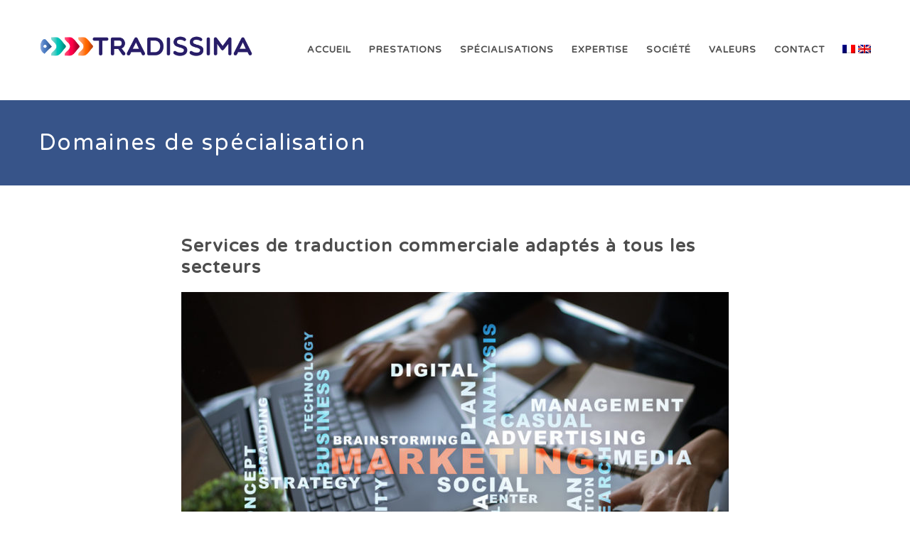

--- FILE ---
content_type: text/html; charset=UTF-8
request_url: https://www.tradissima.com/domaines-de-specialisation/marketing/
body_size: 10098
content:
<!DOCTYPE html>
<html lang="fr">
<head>
<meta charset="utf-8">
<meta name="viewport" content="width=device-width, initial-scale=1.0">
<title>Savoir-faire adapté à vos contenus marketing et publicitaires</title>
<link rel="shortcut icon" href="https://www.tradissima.com/wp-content/themes/tradissima/style/images/favicon.png">
<!-- Bootstrap core CSS -->
<link href="https://www.tradissima.com/wp-content/themes/tradissima/style/css/bootstrap.min.css" rel="stylesheet">
<link href="https://www.tradissima.com/wp-content/themes/tradissima/style/css/plugins.css" rel="stylesheet">
<link href="https://www.tradissima.com/wp-content/themes/tradissima/style.css" rel="stylesheet">
<link href="https://www.tradissima.com/wp-content/themes/tradissima/style/css/color/red.css" rel="stylesheet">
<link href="https://www.tradissima.com/wp-content/themes/tradissima/style/type/bebas.css" rel="stylesheet">
<link href="https://www.tradissima.com/wp-content/themes/tradissima/style/type/fontello.css" rel="stylesheet">
<!-- HTML5 shim and Respond.js IE8 support of HTML5 elements and media queries -->
<!--[if lt IE 9]>
      <script src="https://www.tradissima.com/wp-content/themes/tradissima/style/js/html5shiv.js"></script>
      <script src="https://oss.maxcdn.com/libs/respond.js/1.3.0/respond.min.js"></script>
      <![endif]-->
	  
	  <meta name='robots' content='index, follow, max-image-preview:large, max-snippet:-1, max-video-preview:-1' />

	<!-- This site is optimized with the Yoast SEO plugin v26.6 - https://yoast.com/wordpress/plugins/seo/ -->
	<meta name="description" content="Tradissima est spécialisée dans la traduction de contenus marketing et puiblicitaires, qui requiert justesse, flexibilité et respect absolu des délais" />
	<link rel="canonical" href="https://www.tradissima.com/domaines-de-specialisation/marketing/" />
	<meta property="og:locale" content="fr_FR" />
	<meta property="og:type" content="article" />
	<meta property="og:title" content="Savoir-faire adapté à vos contenus marketing et publicitaires" />
	<meta property="og:description" content="Tradissima est spécialisée dans la traduction de contenus marketing et puiblicitaires, qui requiert justesse, flexibilité et respect absolu des délais" />
	<meta property="og:url" content="https://www.tradissima.com/domaines-de-specialisation/marketing/" />
	<meta property="og:site_name" content="Traduction professionnelle multilingue de qualité, devis en ligne" />
	<meta property="article:modified_time" content="2018-06-04T18:52:25+00:00" />
	<meta property="og:image" content="https://www.tradissima.com/wp-content/uploads/2018/01/traducteur-marketing-e1516206771143.jpg" />
	<meta property="og:image:width" content="770" />
	<meta property="og:image:height" content="514" />
	<meta property="og:image:type" content="image/jpeg" />
	<meta name="twitter:card" content="summary_large_image" />
	<meta name="twitter:label1" content="Durée de lecture estimée" />
	<meta name="twitter:data1" content="2 minutes" />
	<script type="application/ld+json" class="yoast-schema-graph">{"@context":"https://schema.org","@graph":[{"@type":"WebPage","@id":"https://www.tradissima.com/domaines-de-specialisation/marketing/","url":"https://www.tradissima.com/domaines-de-specialisation/marketing/","name":"Savoir-faire adapté à vos contenus marketing et publicitaires","isPartOf":{"@id":"https://www.tradissima.com/#website"},"primaryImageOfPage":{"@id":"https://www.tradissima.com/domaines-de-specialisation/marketing/#primaryimage"},"image":{"@id":"https://www.tradissima.com/domaines-de-specialisation/marketing/#primaryimage"},"thumbnailUrl":"https://www.tradissima.com/wp-content/uploads/2018/01/traducteur-marketing-e1516206771143.jpg","datePublished":"2017-11-21T10:56:14+00:00","dateModified":"2018-06-04T18:52:25+00:00","description":"Tradissima est spécialisée dans la traduction de contenus marketing et puiblicitaires, qui requiert justesse, flexibilité et respect absolu des délais","breadcrumb":{"@id":"https://www.tradissima.com/domaines-de-specialisation/marketing/#breadcrumb"},"inLanguage":"fr-FR","potentialAction":[{"@type":"ReadAction","target":["https://www.tradissima.com/domaines-de-specialisation/marketing/"]}]},{"@type":"ImageObject","inLanguage":"fr-FR","@id":"https://www.tradissima.com/domaines-de-specialisation/marketing/#primaryimage","url":"https://www.tradissima.com/wp-content/uploads/2018/01/traducteur-marketing-e1516206771143.jpg","contentUrl":"https://www.tradissima.com/wp-content/uploads/2018/01/traducteur-marketing-e1516206771143.jpg","width":770,"height":514},{"@type":"BreadcrumbList","@id":"https://www.tradissima.com/domaines-de-specialisation/marketing/#breadcrumb","itemListElement":[{"@type":"ListItem","position":1,"name":"Accueil","item":"https://www.tradissima.com/"},{"@type":"ListItem","position":2,"name":"Our specialisations","item":"https://www.tradissima.com/en/domaines-de-specialisation/"},{"@type":"ListItem","position":3,"name":"Services de traduction commerciale adaptés à tous les secteurs"}]},{"@type":"WebSite","@id":"https://www.tradissima.com/#website","url":"https://www.tradissima.com/","name":"Traduction professionnelle multilingue de qualité, devis en ligne","description":"Services de traduction et de relecture multilingues par des experts natifs spécialisés dans de nombreux domaines, devis compétitif adressé sous 2 heures","potentialAction":[{"@type":"SearchAction","target":{"@type":"EntryPoint","urlTemplate":"https://www.tradissima.com/?s={search_term_string}"},"query-input":{"@type":"PropertyValueSpecification","valueRequired":true,"valueName":"search_term_string"}}],"inLanguage":"fr-FR"}]}</script>
	<!-- / Yoast SEO plugin. -->


<link rel="alternate" title="oEmbed (JSON)" type="application/json+oembed" href="https://www.tradissima.com/wp-json/oembed/1.0/embed?url=https%3A%2F%2Fwww.tradissima.com%2Fdomaines-de-specialisation%2Fmarketing%2F" />
<link rel="alternate" title="oEmbed (XML)" type="text/xml+oembed" href="https://www.tradissima.com/wp-json/oembed/1.0/embed?url=https%3A%2F%2Fwww.tradissima.com%2Fdomaines-de-specialisation%2Fmarketing%2F&#038;format=xml" />
<style id='wp-img-auto-sizes-contain-inline-css' type='text/css'>
img:is([sizes=auto i],[sizes^="auto," i]){contain-intrinsic-size:3000px 1500px}
/*# sourceURL=wp-img-auto-sizes-contain-inline-css */
</style>
<style id='wp-emoji-styles-inline-css' type='text/css'>

	img.wp-smiley, img.emoji {
		display: inline !important;
		border: none !important;
		box-shadow: none !important;
		height: 1em !important;
		width: 1em !important;
		margin: 0 0.07em !important;
		vertical-align: -0.1em !important;
		background: none !important;
		padding: 0 !important;
	}
/*# sourceURL=wp-emoji-styles-inline-css */
</style>
<style id='wp-block-library-inline-css' type='text/css'>
:root{--wp-block-synced-color:#7a00df;--wp-block-synced-color--rgb:122,0,223;--wp-bound-block-color:var(--wp-block-synced-color);--wp-editor-canvas-background:#ddd;--wp-admin-theme-color:#007cba;--wp-admin-theme-color--rgb:0,124,186;--wp-admin-theme-color-darker-10:#006ba1;--wp-admin-theme-color-darker-10--rgb:0,107,160.5;--wp-admin-theme-color-darker-20:#005a87;--wp-admin-theme-color-darker-20--rgb:0,90,135;--wp-admin-border-width-focus:2px}@media (min-resolution:192dpi){:root{--wp-admin-border-width-focus:1.5px}}.wp-element-button{cursor:pointer}:root .has-very-light-gray-background-color{background-color:#eee}:root .has-very-dark-gray-background-color{background-color:#313131}:root .has-very-light-gray-color{color:#eee}:root .has-very-dark-gray-color{color:#313131}:root .has-vivid-green-cyan-to-vivid-cyan-blue-gradient-background{background:linear-gradient(135deg,#00d084,#0693e3)}:root .has-purple-crush-gradient-background{background:linear-gradient(135deg,#34e2e4,#4721fb 50%,#ab1dfe)}:root .has-hazy-dawn-gradient-background{background:linear-gradient(135deg,#faaca8,#dad0ec)}:root .has-subdued-olive-gradient-background{background:linear-gradient(135deg,#fafae1,#67a671)}:root .has-atomic-cream-gradient-background{background:linear-gradient(135deg,#fdd79a,#004a59)}:root .has-nightshade-gradient-background{background:linear-gradient(135deg,#330968,#31cdcf)}:root .has-midnight-gradient-background{background:linear-gradient(135deg,#020381,#2874fc)}:root{--wp--preset--font-size--normal:16px;--wp--preset--font-size--huge:42px}.has-regular-font-size{font-size:1em}.has-larger-font-size{font-size:2.625em}.has-normal-font-size{font-size:var(--wp--preset--font-size--normal)}.has-huge-font-size{font-size:var(--wp--preset--font-size--huge)}.has-text-align-center{text-align:center}.has-text-align-left{text-align:left}.has-text-align-right{text-align:right}.has-fit-text{white-space:nowrap!important}#end-resizable-editor-section{display:none}.aligncenter{clear:both}.items-justified-left{justify-content:flex-start}.items-justified-center{justify-content:center}.items-justified-right{justify-content:flex-end}.items-justified-space-between{justify-content:space-between}.screen-reader-text{border:0;clip-path:inset(50%);height:1px;margin:-1px;overflow:hidden;padding:0;position:absolute;width:1px;word-wrap:normal!important}.screen-reader-text:focus{background-color:#ddd;clip-path:none;color:#444;display:block;font-size:1em;height:auto;left:5px;line-height:normal;padding:15px 23px 14px;text-decoration:none;top:5px;width:auto;z-index:100000}html :where(.has-border-color){border-style:solid}html :where([style*=border-top-color]){border-top-style:solid}html :where([style*=border-right-color]){border-right-style:solid}html :where([style*=border-bottom-color]){border-bottom-style:solid}html :where([style*=border-left-color]){border-left-style:solid}html :where([style*=border-width]){border-style:solid}html :where([style*=border-top-width]){border-top-style:solid}html :where([style*=border-right-width]){border-right-style:solid}html :where([style*=border-bottom-width]){border-bottom-style:solid}html :where([style*=border-left-width]){border-left-style:solid}html :where(img[class*=wp-image-]){height:auto;max-width:100%}:where(figure){margin:0 0 1em}html :where(.is-position-sticky){--wp-admin--admin-bar--position-offset:var(--wp-admin--admin-bar--height,0px)}@media screen and (max-width:600px){html :where(.is-position-sticky){--wp-admin--admin-bar--position-offset:0px}}

/*# sourceURL=wp-block-library-inline-css */
</style><style id='global-styles-inline-css' type='text/css'>
:root{--wp--preset--aspect-ratio--square: 1;--wp--preset--aspect-ratio--4-3: 4/3;--wp--preset--aspect-ratio--3-4: 3/4;--wp--preset--aspect-ratio--3-2: 3/2;--wp--preset--aspect-ratio--2-3: 2/3;--wp--preset--aspect-ratio--16-9: 16/9;--wp--preset--aspect-ratio--9-16: 9/16;--wp--preset--color--black: #000000;--wp--preset--color--cyan-bluish-gray: #abb8c3;--wp--preset--color--white: #ffffff;--wp--preset--color--pale-pink: #f78da7;--wp--preset--color--vivid-red: #cf2e2e;--wp--preset--color--luminous-vivid-orange: #ff6900;--wp--preset--color--luminous-vivid-amber: #fcb900;--wp--preset--color--light-green-cyan: #7bdcb5;--wp--preset--color--vivid-green-cyan: #00d084;--wp--preset--color--pale-cyan-blue: #8ed1fc;--wp--preset--color--vivid-cyan-blue: #0693e3;--wp--preset--color--vivid-purple: #9b51e0;--wp--preset--gradient--vivid-cyan-blue-to-vivid-purple: linear-gradient(135deg,rgb(6,147,227) 0%,rgb(155,81,224) 100%);--wp--preset--gradient--light-green-cyan-to-vivid-green-cyan: linear-gradient(135deg,rgb(122,220,180) 0%,rgb(0,208,130) 100%);--wp--preset--gradient--luminous-vivid-amber-to-luminous-vivid-orange: linear-gradient(135deg,rgb(252,185,0) 0%,rgb(255,105,0) 100%);--wp--preset--gradient--luminous-vivid-orange-to-vivid-red: linear-gradient(135deg,rgb(255,105,0) 0%,rgb(207,46,46) 100%);--wp--preset--gradient--very-light-gray-to-cyan-bluish-gray: linear-gradient(135deg,rgb(238,238,238) 0%,rgb(169,184,195) 100%);--wp--preset--gradient--cool-to-warm-spectrum: linear-gradient(135deg,rgb(74,234,220) 0%,rgb(151,120,209) 20%,rgb(207,42,186) 40%,rgb(238,44,130) 60%,rgb(251,105,98) 80%,rgb(254,248,76) 100%);--wp--preset--gradient--blush-light-purple: linear-gradient(135deg,rgb(255,206,236) 0%,rgb(152,150,240) 100%);--wp--preset--gradient--blush-bordeaux: linear-gradient(135deg,rgb(254,205,165) 0%,rgb(254,45,45) 50%,rgb(107,0,62) 100%);--wp--preset--gradient--luminous-dusk: linear-gradient(135deg,rgb(255,203,112) 0%,rgb(199,81,192) 50%,rgb(65,88,208) 100%);--wp--preset--gradient--pale-ocean: linear-gradient(135deg,rgb(255,245,203) 0%,rgb(182,227,212) 50%,rgb(51,167,181) 100%);--wp--preset--gradient--electric-grass: linear-gradient(135deg,rgb(202,248,128) 0%,rgb(113,206,126) 100%);--wp--preset--gradient--midnight: linear-gradient(135deg,rgb(2,3,129) 0%,rgb(40,116,252) 100%);--wp--preset--font-size--small: 13px;--wp--preset--font-size--medium: 20px;--wp--preset--font-size--large: 36px;--wp--preset--font-size--x-large: 42px;--wp--preset--spacing--20: 0.44rem;--wp--preset--spacing--30: 0.67rem;--wp--preset--spacing--40: 1rem;--wp--preset--spacing--50: 1.5rem;--wp--preset--spacing--60: 2.25rem;--wp--preset--spacing--70: 3.38rem;--wp--preset--spacing--80: 5.06rem;--wp--preset--shadow--natural: 6px 6px 9px rgba(0, 0, 0, 0.2);--wp--preset--shadow--deep: 12px 12px 50px rgba(0, 0, 0, 0.4);--wp--preset--shadow--sharp: 6px 6px 0px rgba(0, 0, 0, 0.2);--wp--preset--shadow--outlined: 6px 6px 0px -3px rgb(255, 255, 255), 6px 6px rgb(0, 0, 0);--wp--preset--shadow--crisp: 6px 6px 0px rgb(0, 0, 0);}:where(.is-layout-flex){gap: 0.5em;}:where(.is-layout-grid){gap: 0.5em;}body .is-layout-flex{display: flex;}.is-layout-flex{flex-wrap: wrap;align-items: center;}.is-layout-flex > :is(*, div){margin: 0;}body .is-layout-grid{display: grid;}.is-layout-grid > :is(*, div){margin: 0;}:where(.wp-block-columns.is-layout-flex){gap: 2em;}:where(.wp-block-columns.is-layout-grid){gap: 2em;}:where(.wp-block-post-template.is-layout-flex){gap: 1.25em;}:where(.wp-block-post-template.is-layout-grid){gap: 1.25em;}.has-black-color{color: var(--wp--preset--color--black) !important;}.has-cyan-bluish-gray-color{color: var(--wp--preset--color--cyan-bluish-gray) !important;}.has-white-color{color: var(--wp--preset--color--white) !important;}.has-pale-pink-color{color: var(--wp--preset--color--pale-pink) !important;}.has-vivid-red-color{color: var(--wp--preset--color--vivid-red) !important;}.has-luminous-vivid-orange-color{color: var(--wp--preset--color--luminous-vivid-orange) !important;}.has-luminous-vivid-amber-color{color: var(--wp--preset--color--luminous-vivid-amber) !important;}.has-light-green-cyan-color{color: var(--wp--preset--color--light-green-cyan) !important;}.has-vivid-green-cyan-color{color: var(--wp--preset--color--vivid-green-cyan) !important;}.has-pale-cyan-blue-color{color: var(--wp--preset--color--pale-cyan-blue) !important;}.has-vivid-cyan-blue-color{color: var(--wp--preset--color--vivid-cyan-blue) !important;}.has-vivid-purple-color{color: var(--wp--preset--color--vivid-purple) !important;}.has-black-background-color{background-color: var(--wp--preset--color--black) !important;}.has-cyan-bluish-gray-background-color{background-color: var(--wp--preset--color--cyan-bluish-gray) !important;}.has-white-background-color{background-color: var(--wp--preset--color--white) !important;}.has-pale-pink-background-color{background-color: var(--wp--preset--color--pale-pink) !important;}.has-vivid-red-background-color{background-color: var(--wp--preset--color--vivid-red) !important;}.has-luminous-vivid-orange-background-color{background-color: var(--wp--preset--color--luminous-vivid-orange) !important;}.has-luminous-vivid-amber-background-color{background-color: var(--wp--preset--color--luminous-vivid-amber) !important;}.has-light-green-cyan-background-color{background-color: var(--wp--preset--color--light-green-cyan) !important;}.has-vivid-green-cyan-background-color{background-color: var(--wp--preset--color--vivid-green-cyan) !important;}.has-pale-cyan-blue-background-color{background-color: var(--wp--preset--color--pale-cyan-blue) !important;}.has-vivid-cyan-blue-background-color{background-color: var(--wp--preset--color--vivid-cyan-blue) !important;}.has-vivid-purple-background-color{background-color: var(--wp--preset--color--vivid-purple) !important;}.has-black-border-color{border-color: var(--wp--preset--color--black) !important;}.has-cyan-bluish-gray-border-color{border-color: var(--wp--preset--color--cyan-bluish-gray) !important;}.has-white-border-color{border-color: var(--wp--preset--color--white) !important;}.has-pale-pink-border-color{border-color: var(--wp--preset--color--pale-pink) !important;}.has-vivid-red-border-color{border-color: var(--wp--preset--color--vivid-red) !important;}.has-luminous-vivid-orange-border-color{border-color: var(--wp--preset--color--luminous-vivid-orange) !important;}.has-luminous-vivid-amber-border-color{border-color: var(--wp--preset--color--luminous-vivid-amber) !important;}.has-light-green-cyan-border-color{border-color: var(--wp--preset--color--light-green-cyan) !important;}.has-vivid-green-cyan-border-color{border-color: var(--wp--preset--color--vivid-green-cyan) !important;}.has-pale-cyan-blue-border-color{border-color: var(--wp--preset--color--pale-cyan-blue) !important;}.has-vivid-cyan-blue-border-color{border-color: var(--wp--preset--color--vivid-cyan-blue) !important;}.has-vivid-purple-border-color{border-color: var(--wp--preset--color--vivid-purple) !important;}.has-vivid-cyan-blue-to-vivid-purple-gradient-background{background: var(--wp--preset--gradient--vivid-cyan-blue-to-vivid-purple) !important;}.has-light-green-cyan-to-vivid-green-cyan-gradient-background{background: var(--wp--preset--gradient--light-green-cyan-to-vivid-green-cyan) !important;}.has-luminous-vivid-amber-to-luminous-vivid-orange-gradient-background{background: var(--wp--preset--gradient--luminous-vivid-amber-to-luminous-vivid-orange) !important;}.has-luminous-vivid-orange-to-vivid-red-gradient-background{background: var(--wp--preset--gradient--luminous-vivid-orange-to-vivid-red) !important;}.has-very-light-gray-to-cyan-bluish-gray-gradient-background{background: var(--wp--preset--gradient--very-light-gray-to-cyan-bluish-gray) !important;}.has-cool-to-warm-spectrum-gradient-background{background: var(--wp--preset--gradient--cool-to-warm-spectrum) !important;}.has-blush-light-purple-gradient-background{background: var(--wp--preset--gradient--blush-light-purple) !important;}.has-blush-bordeaux-gradient-background{background: var(--wp--preset--gradient--blush-bordeaux) !important;}.has-luminous-dusk-gradient-background{background: var(--wp--preset--gradient--luminous-dusk) !important;}.has-pale-ocean-gradient-background{background: var(--wp--preset--gradient--pale-ocean) !important;}.has-electric-grass-gradient-background{background: var(--wp--preset--gradient--electric-grass) !important;}.has-midnight-gradient-background{background: var(--wp--preset--gradient--midnight) !important;}.has-small-font-size{font-size: var(--wp--preset--font-size--small) !important;}.has-medium-font-size{font-size: var(--wp--preset--font-size--medium) !important;}.has-large-font-size{font-size: var(--wp--preset--font-size--large) !important;}.has-x-large-font-size{font-size: var(--wp--preset--font-size--x-large) !important;}
/*# sourceURL=global-styles-inline-css */
</style>

<style id='classic-theme-styles-inline-css' type='text/css'>
/*! This file is auto-generated */
.wp-block-button__link{color:#fff;background-color:#32373c;border-radius:9999px;box-shadow:none;text-decoration:none;padding:calc(.667em + 2px) calc(1.333em + 2px);font-size:1.125em}.wp-block-file__button{background:#32373c;color:#fff;text-decoration:none}
/*# sourceURL=/wp-includes/css/classic-themes.min.css */
</style>
<link rel="https://api.w.org/" href="https://www.tradissima.com/wp-json/" /><link rel="alternate" title="JSON" type="application/json" href="https://www.tradissima.com/wp-json/wp/v2/pages/11" /><link rel="EditURI" type="application/rsd+xml" title="RSD" href="https://www.tradissima.com/xmlrpc.php?rsd" />
<meta name="generator" content="WordPress 6.9" />
<link rel='shortlink' href='https://www.tradissima.com/?p=11' />
<style type="text/css">
.qtranxs_flag_fr {background-image: url(https://www.tradissima.com/wp-content/plugins/qtranslate-x/flags/fr.png); background-repeat: no-repeat;}
.qtranxs_flag_en {background-image: url(https://www.tradissima.com/wp-content/plugins/qtranslate-x/flags/gb.png); background-repeat: no-repeat;}
</style>
<link hreflang="fr" href="https://www.tradissima.com/fr/domaines-de-specialisation/marketing/" rel="alternate" />
<link hreflang="en" href="https://www.tradissima.com/en/domaines-de-specialisation/marketing/" rel="alternate" />
<link hreflang="x-default" href="https://www.tradissima.com/domaines-de-specialisation/marketing/" rel="alternate" />
<meta name="generator" content="qTranslate-X 3.4.6.8" />
<!-- Matomo -->
<script>
  var _paq = window._paq = window._paq || [];
  /* tracker methods like "setCustomDimension" should be called before "trackPageView" */
  _paq.push(['trackPageView']);
  _paq.push(['enableLinkTracking']);
  (function() {
    var u="https://matomo.123boost.com/";
    _paq.push(['setTrackerUrl', u+'matomo.php']);
    _paq.push(['setSiteId', '12']);
    var d=document, g=d.createElement('script'), s=d.getElementsByTagName('script')[0];
    g.async=true; g.src=u+'matomo.js'; s.parentNode.insertBefore(g,s);
  })();
</script>
<!-- End Matomo Code -->
<link rel="icon" href="https://www.tradissima.com/wp-content/uploads/2018/02/cropped-ico-tradissima-32x32.png" sizes="32x32" />
<link rel="icon" href="https://www.tradissima.com/wp-content/uploads/2018/02/cropped-ico-tradissima-192x192.png" sizes="192x192" />
<link rel="apple-touch-icon" href="https://www.tradissima.com/wp-content/uploads/2018/02/cropped-ico-tradissima-180x180.png" />
<meta name="msapplication-TileImage" content="https://www.tradissima.com/wp-content/uploads/2018/02/cropped-ico-tradissima-270x270.png" />
	  
		  <script src='https://www.google.com/recaptcha/api.js'></script>

	<!-- Global site tag (gtag.js) - Google Ads: 812762206 --> <script async src="https://www.googletagmanager.com/gtag/js?id=AW-812762206"></script> <script> window.dataLayer = window.dataLayer || []; function gtag(){dataLayer.push(arguments);} gtag('js', new Date()); gtag('config', 'AW-812762206'); </script>

</head>
<body>

		 
<div id="preloader" style="display:none !important;"><div id="status"><div class="spinner"></div></div></div>
<div class="body-wrapper">

	  <div class="navbar default">
    <div class="navbar-header">
      <div class="container">
        <div class="basic-wrapper"> <a class="btn responsive-menu pull-right" data-toggle="collapse" data-target=".navbar-collapse"><i></i></a>
          <div class="navbar-brand"><a href="https://www.tradissima.com">
		  <img src="https://www.tradissima.com/wp-content/uploads/2018/02/TRADISSIMA-BLUE-test3.png" alt="" data-src="https://www.tradissima.com/wp-content/uploads/2018/02/TRADISSIMA-BLUE-test3.png" data-ret="https://www.tradissima.com/wp-content/uploads/2018/02/TRADISSIMA-BLUE-test3.png" class="retina" /></a></div>
        </div>
        <nav class="collapse navbar-collapse pull-right">
          <ul class="nav navbar-nav">
		  
		 
            <li><a href="https://www.tradissima.com">Accueil</a></li>
            <li class="dropdown"><a class="dropdown-toggle js-activated">Prestations</a>
              <ul class="dropdown-menu">
                <li><a href="https://www.tradissima.com/prestations-services/traduction/">Traduction</a></li>
                <li><a href="https://www.tradissima.com/prestations-services/revision/">Révision</a></li>
                <li><a href="https://www.tradissima.com/prestations-services/relecture/">Relecture</a></li>
                <li><a href="https://www.tradissima.com/prestations-services/transcription/">Transcription</a></li>
              </ul>
            </li>
            <li class="dropdown"><a href="#" class="dropdown-toggle js-activated">Spécialisations</a>
              <ul class="dropdown-menu">
                <li><a href="https://www.tradissima.com/domaines-de-specialisation/industrie/">Industrie</a></li>
                <li><a href="https://www.tradissima.com/domaines-de-specialisation/juridique/">Juridique</a></li>
                <li><a href="https://www.tradissima.com/domaines-de-specialisation/marketing/">Marketing</a></li>
                <li><a href="https://www.tradissima.com/domaines-de-specialisation/technologie-it/">Technologie/IT</a></li>
                <li><a href="https://www.tradissima.com/domaines-de-specialisation/assurance/">Assurance</a></li>
                <li><a href="https://www.tradissima.com/domaines-de-specialisation/medical/">Médical</a></li>
                <li><a href="https://www.tradissima.com/domaines-de-specialisation/tourisme/">Tourisme</a></li>
                <li><a href="https://www.tradissima.com/domaines-de-specialisation/arts/">Arts</a></li>
                <li><a href="https://www.tradissima.com/domaines-de-specialisation/luxe-cosmetique/">Luxe-cosmétique</a></li>
                <li><a href="https://www.tradissima.com/domaines-de-specialisation/sport/">Sport</a></li>
              </ul>
            </li>
            <li class="dropdown"><a href="#" class="dropdown-toggle js-activated">Expertise</a>
              <ul class="dropdown-menu">
                <li><a href="https://www.tradissima.com/expertise/processus/">Processus</a></li>
                <li><a href="https://www.tradissima.com/expertise/tao/">OUTILS DE TAO</a></li>
              </ul>
            </li>
            <li><a href="https://www.tradissima.com/societe/">Société</a></li>
            <li><a href="https://www.tradissima.com/valeurs/">Valeurs</a></li>
            <li><a href="https://www.tradissima.com/contact/">Contact</a></li>
            <li>			 
<ul class="language-chooser language-chooser-image qtranxs_language_chooser" id="qtranslate-chooser">
<li class="lang-fr active"><a href="https://www.tradissima.com/fr/domaines-de-specialisation/marketing/" hreflang="fr" title="Français (fr)" class="qtranxs_image qtranxs_image_fr"><img src="https://www.tradissima.com/wp-content/plugins/qtranslate-x/flags/fr.png" alt="Français (fr)" /><span style="display:none">Français</span></a></li>
<li class="lang-en"><a href="https://www.tradissima.com/en/domaines-de-specialisation/marketing/" hreflang="en" title="English (en)" class="qtranxs_image qtranxs_image_en"><img src="https://www.tradissima.com/wp-content/plugins/qtranslate-x/flags/gb.png" alt="English (en)" /><span style="display:none">English</span></a></li>
</ul><div class="qtranxs_widget_end"></div>
</li>
			
            <!--/social-dropdown -->
			
		 
          </ul>
		  

          <!--/.navbar-nav -->
        </nav>     
        <!--/.nav-collapse -->    
      </div>
      <!--/.container --> 
    </div>
    <!--/.navbar-header --> 
  </div>	
  <!--/.navbar -->
  <div class="offset"></div>
  <div class="dark-wrapper page-title">
    <div class="container inner">
      <p class="heading"> 
	  	  Domaines de spécialisation  
	  </p>
    </div>
    <!--/.container -->
  </div>
  <!--/.intro -->
  
  <div class="container inner">
    <div class="row">
      <div class="col-md-8 col-md-offset-2 content">
        <div class="blog-posts classic-blog single">
          <div class="post format-image">
            <h1 class="post-title">Services de traduction commerciale adaptés à tous les secteurs</h1>
            <figure class="main">
			
							  <img src="https://www.tradissima.com/wp-content/uploads/2018/01/traducteur-marketing-e1516206771143.jpg" alt="" /></figure>
			
            <div class="post-content">
			
			<p>Dans le contexte économique actuel, toute entreprise désireuse de se développer à l’international doit faire appel à des prestations de traduction. La traduction de documents commerciaux et marketing requiert certes des compétences spécifiques au domaine concerné, mais se doit en outre d’être précise et juste, créative et pertinente afin de diffuser le message de votre société.</p>
<p>Il convient ainsi de maîtriser le langage du monde professionnel, d’adopter un style positif et valorisant afin de restituer les valeurs chères à votre organisation. Cette méthode de travail requiert une véritable plume, puisque le contenu traduit deviendra la vitrine de votre établissement auprès de vos interlocuteurs étrangers. Tradissima met ainsi son savoir-faire et son expérience en marketing et communication d’entreprise afin de soutenir la croissance et l’expansion de vos activités.</p>
<p>Exemples : newsletters, appels d’offres, plaquettes et présentations commerciales, rapports annuels,<br />
catalogues, publicités, communiqués de presse.</p>

			<div class="meta tags"><a href="#">journal</a>, <a href="#">illustration</a>, <a href="#">design</a>, <a href="#">daily</a></div>
              <!-- /.share-links --> 
              
            </div>
          </div>
          <!-- /.post --> 
          
        </div>
        <!-- /.blog-posts -->
        
      
	  <div class="divide70"></div>
      <h3 class="section-title text-center">Demande de devis</h3>
			      
<div class="panel-group" id="accordion">
          <div class="panel panel-default panel-active">
            <div class="panel-heading">
            </div>
            <div id="collapseTwo" class="panel-collapse collapse in">
              <div class="panel-body">
				  <div class="divide20"></div>
				  <div class="form-container">
					<div class="response alert alert-success"></div>
						
				
					<form class="forms" action="#" method="post" enctype="multipart/form-data">
					  <fieldset>
						<ol class="row">
						  <li class="form-row text-input-row name-field col-sm-6">
							<label><i class="icon-user"></i></label>
							<input type="text" name="nom" class="text-input defaultText required" placeholder="Nom (Requis)" title="Nom (Requis)"/>
						  </li>
						  <li class="form-row text-input-row email-field col-sm-6">
							<label><i class="icon-mail-alt"></i></label>
							<input type="text" name="email" class="text-input defaultText required email" placeholder="Email (Requis)" title="Email (Requis)"/>
						  </li>
						  <li class="form-row text-input-row website-field col-sm-6">
							<label><i class="icon-phone"></i></label>
							<input type="text" name="telephone" class="text-input defaultText" placeholder="Téléphone (Optionnel)" title="Téléphone (Optionnel)"/>
						  </li>
						  <li class="form-row text-input-row subject-field col-sm-6">
							<label><i class="icon-doc-text-inv"></i></label>
							<input type="text" name="sujet" class="text-input defaultText" placeholder="Sujet (Optionnel)" title="Sujet (Optionnel)"/>
						  </li>
						  <li class="form-row text-input-row website-field col-sm-6">
							<label><i class="icon-globe"></i></label>
							<input type="text" name="lsource" class="text-input defaultText" placeholder="Langue source" title="Langue source"/>
						  </li>
						  <li class="form-row text-input-row subject-field col-sm-6">
							<label><i class="icon-globe"></i></label>
							<input type="text" name="ldestination" class="text-input defaultText" placeholder="Langue cible" title="Langue cible"/>
						  </li>
						  <li class="form-row text-area-row col-sm-12">
        <div class="form-group">
        <label class="control-label"></label>
	        <input name="fichier" type="file" class="filestyle" data-icon="false">
		    </div>
						  </li>
						  <li class="form-row text-area-row col-sm-12">
							<textarea name="message" class="text-area required"></textarea>
						  </li>
						  <li class="form-row hidden-row">
							<input type="hidden" name="hidden" value="devis" />
						  </li>
						  <li class="button-row col-sm-12 text-right">
<div class="g-recaptcha pull-right" data-sitekey="6LejrXcUAAAAABX02BoYJvJsYn_jfwweVDpYP5kk"></div>
						  </li>
						  <li class="button-row col-sm-12 text-right"><br/>
							<input type="submit" value="Envoyer" name="submit" class="btn btn-submit bm0" />
						  </li>
						</ol>
						<input type="hidden" name="v_error" id="v-error" value="Required" />
						<input type="hidden" name="v_email" id="v-email" value="Enter a valid email" />
					  </fieldset>
					  
									  
					  
					</form>
				  </div>
			  
			  </div>
            </div>
          </div>
        </div>
	  
        
      </div>
      </div>
      <!-- /.content -->

    </div>
    <!-- /.row --> 
  </div>
  <!--/.container -->
  
    <footer class="footer black-wrapper">
    <div class="container inner">
      <div class="row">
        
        <div class="col-sm-5 col-sm-offset-1">
          <div class="widget">
            <h3 class="widget-title">À propos de Tradissima</h3>
            <p>Société de traduction fondée en 2013, Tradissima répond aux demandes linguistiques d’entreprises de tout secteur. L'agence de traduction met à votre service tout son savoir-faire technique pour délivrer à ses clients des traductions optimales, conformes à vos exigences et à vos délais.</p>
            <div class="divide5"></div>
          </div>
          <!-- /.widget --> 
        </div>
        <!-- /column -->
        
        <div class="col-sm-5">
          <div class="widget">
            <h3 class="widget-title">Contactez-Nous</h3>
            <p>Vous souhaitez obtenir des renseignements sur nos traducteurs, nous transmettre un fichier à traduire, nous demander un devis ou trouver nos coordonnées, rendez-vous à la page Contact.</p>
            <div class="contact-info"> <i class="icon-location"></i> 6 route de Nonancourt, 27710 Saint-Georges-Motel <br />
              <i class="icon-phone"></i> 06.13.79.43.98 </div>
          </div>
        </div>
        <!-- /column -->

      </div>
      <!-- /.row --> 
    </div>
    <!-- .container -->
    
    <div class="sub-footer">
      <div class="container">
        <p class="pull-left">© Tradissima. Tous droits réservés.<p>
      </div>
    </div>
  </footer>
  <!-- /footer -->
  
  <style>
  
.dark-wrapper {
    background: #375489;
}

.dark-wrapper *{
    color: #ffffff;
}

  </style>
  
<!-- Google Analytics -->
<script>
(function(i,s,o,g,r,a,m){i['GoogleAnalyticsObject']=r;i[r]=i[r]||function(){
(i[r].q=i[r].q||[]).push(arguments)},i[r].l=1*new Date();a=s.createElement(o),
m=s.getElementsByTagName(o)[0];a.async=1;a.src=g;m.parentNode.insertBefore(a,m)
})(window,document,'script','https://www.google-analytics.com/analytics.js','ga');

ga('create', 'UA-44242932-1', 'auto');
ga('send', 'pageview');
</script>
<!-- End Google Analytics -->


  <script type="speculationrules">
{"prefetch":[{"source":"document","where":{"and":[{"href_matches":"/*"},{"not":{"href_matches":["/wp-*.php","/wp-admin/*","/wp-content/uploads/*","/wp-content/*","/wp-content/plugins/*","/wp-content/themes/tradissima/*","/*\\?(.+)"]}},{"not":{"selector_matches":"a[rel~=\"nofollow\"]"}},{"not":{"selector_matches":".no-prefetch, .no-prefetch a"}}]},"eagerness":"conservative"}]}
</script>
<script id="wp-emoji-settings" type="application/json">
{"baseUrl":"https://s.w.org/images/core/emoji/17.0.2/72x72/","ext":".png","svgUrl":"https://s.w.org/images/core/emoji/17.0.2/svg/","svgExt":".svg","source":{"concatemoji":"https://www.tradissima.com/wp-includes/js/wp-emoji-release.min.js?ver=6.9"}}
</script>
<script type="module">
/* <![CDATA[ */
/*! This file is auto-generated */
const a=JSON.parse(document.getElementById("wp-emoji-settings").textContent),o=(window._wpemojiSettings=a,"wpEmojiSettingsSupports"),s=["flag","emoji"];function i(e){try{var t={supportTests:e,timestamp:(new Date).valueOf()};sessionStorage.setItem(o,JSON.stringify(t))}catch(e){}}function c(e,t,n){e.clearRect(0,0,e.canvas.width,e.canvas.height),e.fillText(t,0,0);t=new Uint32Array(e.getImageData(0,0,e.canvas.width,e.canvas.height).data);e.clearRect(0,0,e.canvas.width,e.canvas.height),e.fillText(n,0,0);const a=new Uint32Array(e.getImageData(0,0,e.canvas.width,e.canvas.height).data);return t.every((e,t)=>e===a[t])}function p(e,t){e.clearRect(0,0,e.canvas.width,e.canvas.height),e.fillText(t,0,0);var n=e.getImageData(16,16,1,1);for(let e=0;e<n.data.length;e++)if(0!==n.data[e])return!1;return!0}function u(e,t,n,a){switch(t){case"flag":return n(e,"\ud83c\udff3\ufe0f\u200d\u26a7\ufe0f","\ud83c\udff3\ufe0f\u200b\u26a7\ufe0f")?!1:!n(e,"\ud83c\udde8\ud83c\uddf6","\ud83c\udde8\u200b\ud83c\uddf6")&&!n(e,"\ud83c\udff4\udb40\udc67\udb40\udc62\udb40\udc65\udb40\udc6e\udb40\udc67\udb40\udc7f","\ud83c\udff4\u200b\udb40\udc67\u200b\udb40\udc62\u200b\udb40\udc65\u200b\udb40\udc6e\u200b\udb40\udc67\u200b\udb40\udc7f");case"emoji":return!a(e,"\ud83e\u1fac8")}return!1}function f(e,t,n,a){let r;const o=(r="undefined"!=typeof WorkerGlobalScope&&self instanceof WorkerGlobalScope?new OffscreenCanvas(300,150):document.createElement("canvas")).getContext("2d",{willReadFrequently:!0}),s=(o.textBaseline="top",o.font="600 32px Arial",{});return e.forEach(e=>{s[e]=t(o,e,n,a)}),s}function r(e){var t=document.createElement("script");t.src=e,t.defer=!0,document.head.appendChild(t)}a.supports={everything:!0,everythingExceptFlag:!0},new Promise(t=>{let n=function(){try{var e=JSON.parse(sessionStorage.getItem(o));if("object"==typeof e&&"number"==typeof e.timestamp&&(new Date).valueOf()<e.timestamp+604800&&"object"==typeof e.supportTests)return e.supportTests}catch(e){}return null}();if(!n){if("undefined"!=typeof Worker&&"undefined"!=typeof OffscreenCanvas&&"undefined"!=typeof URL&&URL.createObjectURL&&"undefined"!=typeof Blob)try{var e="postMessage("+f.toString()+"("+[JSON.stringify(s),u.toString(),c.toString(),p.toString()].join(",")+"));",a=new Blob([e],{type:"text/javascript"});const r=new Worker(URL.createObjectURL(a),{name:"wpTestEmojiSupports"});return void(r.onmessage=e=>{i(n=e.data),r.terminate(),t(n)})}catch(e){}i(n=f(s,u,c,p))}t(n)}).then(e=>{for(const n in e)a.supports[n]=e[n],a.supports.everything=a.supports.everything&&a.supports[n],"flag"!==n&&(a.supports.everythingExceptFlag=a.supports.everythingExceptFlag&&a.supports[n]);var t;a.supports.everythingExceptFlag=a.supports.everythingExceptFlag&&!a.supports.flag,a.supports.everything||((t=a.source||{}).concatemoji?r(t.concatemoji):t.wpemoji&&t.twemoji&&(r(t.twemoji),r(t.wpemoji)))});
//# sourceURL=https://www.tradissima.com/wp-includes/js/wp-emoji-loader.min.js
/* ]]> */
</script>
</div>
<!--/.body-wrapper --> 
<script src="https://www.tradissima.com/wp-content/themes/tradissima/style/js/jquery.min.js"></script> 
<script src="https://www.tradissima.com/wp-content/themes/tradissima/style/js/bootstrap.min.js"></script> 
<script src="https://www.tradissima.com/wp-content/themes/tradissima/style/js/bootstrap-filestyle.min.js"></script> 
<script src="https://www.tradissima.com/wp-content/themes/tradissima/style/js/plugins.js"></script> 
<script src="https://www.tradissima.com/wp-content/themes/tradissima/style/js/scripts.js"></script>

					</body>
</html>

--- FILE ---
content_type: text/html; charset=utf-8
request_url: https://www.google.com/recaptcha/api2/anchor?ar=1&k=6LejrXcUAAAAABX02BoYJvJsYn_jfwweVDpYP5kk&co=aHR0cHM6Ly93d3cudHJhZGlzc2ltYS5jb206NDQz&hl=en&v=7gg7H51Q-naNfhmCP3_R47ho&size=normal&anchor-ms=20000&execute-ms=30000&cb=92fv8zjfrxe5
body_size: 48875
content:
<!DOCTYPE HTML><html dir="ltr" lang="en"><head><meta http-equiv="Content-Type" content="text/html; charset=UTF-8">
<meta http-equiv="X-UA-Compatible" content="IE=edge">
<title>reCAPTCHA</title>
<style type="text/css">
/* cyrillic-ext */
@font-face {
  font-family: 'Roboto';
  font-style: normal;
  font-weight: 400;
  font-stretch: 100%;
  src: url(//fonts.gstatic.com/s/roboto/v48/KFO7CnqEu92Fr1ME7kSn66aGLdTylUAMa3GUBHMdazTgWw.woff2) format('woff2');
  unicode-range: U+0460-052F, U+1C80-1C8A, U+20B4, U+2DE0-2DFF, U+A640-A69F, U+FE2E-FE2F;
}
/* cyrillic */
@font-face {
  font-family: 'Roboto';
  font-style: normal;
  font-weight: 400;
  font-stretch: 100%;
  src: url(//fonts.gstatic.com/s/roboto/v48/KFO7CnqEu92Fr1ME7kSn66aGLdTylUAMa3iUBHMdazTgWw.woff2) format('woff2');
  unicode-range: U+0301, U+0400-045F, U+0490-0491, U+04B0-04B1, U+2116;
}
/* greek-ext */
@font-face {
  font-family: 'Roboto';
  font-style: normal;
  font-weight: 400;
  font-stretch: 100%;
  src: url(//fonts.gstatic.com/s/roboto/v48/KFO7CnqEu92Fr1ME7kSn66aGLdTylUAMa3CUBHMdazTgWw.woff2) format('woff2');
  unicode-range: U+1F00-1FFF;
}
/* greek */
@font-face {
  font-family: 'Roboto';
  font-style: normal;
  font-weight: 400;
  font-stretch: 100%;
  src: url(//fonts.gstatic.com/s/roboto/v48/KFO7CnqEu92Fr1ME7kSn66aGLdTylUAMa3-UBHMdazTgWw.woff2) format('woff2');
  unicode-range: U+0370-0377, U+037A-037F, U+0384-038A, U+038C, U+038E-03A1, U+03A3-03FF;
}
/* math */
@font-face {
  font-family: 'Roboto';
  font-style: normal;
  font-weight: 400;
  font-stretch: 100%;
  src: url(//fonts.gstatic.com/s/roboto/v48/KFO7CnqEu92Fr1ME7kSn66aGLdTylUAMawCUBHMdazTgWw.woff2) format('woff2');
  unicode-range: U+0302-0303, U+0305, U+0307-0308, U+0310, U+0312, U+0315, U+031A, U+0326-0327, U+032C, U+032F-0330, U+0332-0333, U+0338, U+033A, U+0346, U+034D, U+0391-03A1, U+03A3-03A9, U+03B1-03C9, U+03D1, U+03D5-03D6, U+03F0-03F1, U+03F4-03F5, U+2016-2017, U+2034-2038, U+203C, U+2040, U+2043, U+2047, U+2050, U+2057, U+205F, U+2070-2071, U+2074-208E, U+2090-209C, U+20D0-20DC, U+20E1, U+20E5-20EF, U+2100-2112, U+2114-2115, U+2117-2121, U+2123-214F, U+2190, U+2192, U+2194-21AE, U+21B0-21E5, U+21F1-21F2, U+21F4-2211, U+2213-2214, U+2216-22FF, U+2308-230B, U+2310, U+2319, U+231C-2321, U+2336-237A, U+237C, U+2395, U+239B-23B7, U+23D0, U+23DC-23E1, U+2474-2475, U+25AF, U+25B3, U+25B7, U+25BD, U+25C1, U+25CA, U+25CC, U+25FB, U+266D-266F, U+27C0-27FF, U+2900-2AFF, U+2B0E-2B11, U+2B30-2B4C, U+2BFE, U+3030, U+FF5B, U+FF5D, U+1D400-1D7FF, U+1EE00-1EEFF;
}
/* symbols */
@font-face {
  font-family: 'Roboto';
  font-style: normal;
  font-weight: 400;
  font-stretch: 100%;
  src: url(//fonts.gstatic.com/s/roboto/v48/KFO7CnqEu92Fr1ME7kSn66aGLdTylUAMaxKUBHMdazTgWw.woff2) format('woff2');
  unicode-range: U+0001-000C, U+000E-001F, U+007F-009F, U+20DD-20E0, U+20E2-20E4, U+2150-218F, U+2190, U+2192, U+2194-2199, U+21AF, U+21E6-21F0, U+21F3, U+2218-2219, U+2299, U+22C4-22C6, U+2300-243F, U+2440-244A, U+2460-24FF, U+25A0-27BF, U+2800-28FF, U+2921-2922, U+2981, U+29BF, U+29EB, U+2B00-2BFF, U+4DC0-4DFF, U+FFF9-FFFB, U+10140-1018E, U+10190-1019C, U+101A0, U+101D0-101FD, U+102E0-102FB, U+10E60-10E7E, U+1D2C0-1D2D3, U+1D2E0-1D37F, U+1F000-1F0FF, U+1F100-1F1AD, U+1F1E6-1F1FF, U+1F30D-1F30F, U+1F315, U+1F31C, U+1F31E, U+1F320-1F32C, U+1F336, U+1F378, U+1F37D, U+1F382, U+1F393-1F39F, U+1F3A7-1F3A8, U+1F3AC-1F3AF, U+1F3C2, U+1F3C4-1F3C6, U+1F3CA-1F3CE, U+1F3D4-1F3E0, U+1F3ED, U+1F3F1-1F3F3, U+1F3F5-1F3F7, U+1F408, U+1F415, U+1F41F, U+1F426, U+1F43F, U+1F441-1F442, U+1F444, U+1F446-1F449, U+1F44C-1F44E, U+1F453, U+1F46A, U+1F47D, U+1F4A3, U+1F4B0, U+1F4B3, U+1F4B9, U+1F4BB, U+1F4BF, U+1F4C8-1F4CB, U+1F4D6, U+1F4DA, U+1F4DF, U+1F4E3-1F4E6, U+1F4EA-1F4ED, U+1F4F7, U+1F4F9-1F4FB, U+1F4FD-1F4FE, U+1F503, U+1F507-1F50B, U+1F50D, U+1F512-1F513, U+1F53E-1F54A, U+1F54F-1F5FA, U+1F610, U+1F650-1F67F, U+1F687, U+1F68D, U+1F691, U+1F694, U+1F698, U+1F6AD, U+1F6B2, U+1F6B9-1F6BA, U+1F6BC, U+1F6C6-1F6CF, U+1F6D3-1F6D7, U+1F6E0-1F6EA, U+1F6F0-1F6F3, U+1F6F7-1F6FC, U+1F700-1F7FF, U+1F800-1F80B, U+1F810-1F847, U+1F850-1F859, U+1F860-1F887, U+1F890-1F8AD, U+1F8B0-1F8BB, U+1F8C0-1F8C1, U+1F900-1F90B, U+1F93B, U+1F946, U+1F984, U+1F996, U+1F9E9, U+1FA00-1FA6F, U+1FA70-1FA7C, U+1FA80-1FA89, U+1FA8F-1FAC6, U+1FACE-1FADC, U+1FADF-1FAE9, U+1FAF0-1FAF8, U+1FB00-1FBFF;
}
/* vietnamese */
@font-face {
  font-family: 'Roboto';
  font-style: normal;
  font-weight: 400;
  font-stretch: 100%;
  src: url(//fonts.gstatic.com/s/roboto/v48/KFO7CnqEu92Fr1ME7kSn66aGLdTylUAMa3OUBHMdazTgWw.woff2) format('woff2');
  unicode-range: U+0102-0103, U+0110-0111, U+0128-0129, U+0168-0169, U+01A0-01A1, U+01AF-01B0, U+0300-0301, U+0303-0304, U+0308-0309, U+0323, U+0329, U+1EA0-1EF9, U+20AB;
}
/* latin-ext */
@font-face {
  font-family: 'Roboto';
  font-style: normal;
  font-weight: 400;
  font-stretch: 100%;
  src: url(//fonts.gstatic.com/s/roboto/v48/KFO7CnqEu92Fr1ME7kSn66aGLdTylUAMa3KUBHMdazTgWw.woff2) format('woff2');
  unicode-range: U+0100-02BA, U+02BD-02C5, U+02C7-02CC, U+02CE-02D7, U+02DD-02FF, U+0304, U+0308, U+0329, U+1D00-1DBF, U+1E00-1E9F, U+1EF2-1EFF, U+2020, U+20A0-20AB, U+20AD-20C0, U+2113, U+2C60-2C7F, U+A720-A7FF;
}
/* latin */
@font-face {
  font-family: 'Roboto';
  font-style: normal;
  font-weight: 400;
  font-stretch: 100%;
  src: url(//fonts.gstatic.com/s/roboto/v48/KFO7CnqEu92Fr1ME7kSn66aGLdTylUAMa3yUBHMdazQ.woff2) format('woff2');
  unicode-range: U+0000-00FF, U+0131, U+0152-0153, U+02BB-02BC, U+02C6, U+02DA, U+02DC, U+0304, U+0308, U+0329, U+2000-206F, U+20AC, U+2122, U+2191, U+2193, U+2212, U+2215, U+FEFF, U+FFFD;
}
/* cyrillic-ext */
@font-face {
  font-family: 'Roboto';
  font-style: normal;
  font-weight: 500;
  font-stretch: 100%;
  src: url(//fonts.gstatic.com/s/roboto/v48/KFO7CnqEu92Fr1ME7kSn66aGLdTylUAMa3GUBHMdazTgWw.woff2) format('woff2');
  unicode-range: U+0460-052F, U+1C80-1C8A, U+20B4, U+2DE0-2DFF, U+A640-A69F, U+FE2E-FE2F;
}
/* cyrillic */
@font-face {
  font-family: 'Roboto';
  font-style: normal;
  font-weight: 500;
  font-stretch: 100%;
  src: url(//fonts.gstatic.com/s/roboto/v48/KFO7CnqEu92Fr1ME7kSn66aGLdTylUAMa3iUBHMdazTgWw.woff2) format('woff2');
  unicode-range: U+0301, U+0400-045F, U+0490-0491, U+04B0-04B1, U+2116;
}
/* greek-ext */
@font-face {
  font-family: 'Roboto';
  font-style: normal;
  font-weight: 500;
  font-stretch: 100%;
  src: url(//fonts.gstatic.com/s/roboto/v48/KFO7CnqEu92Fr1ME7kSn66aGLdTylUAMa3CUBHMdazTgWw.woff2) format('woff2');
  unicode-range: U+1F00-1FFF;
}
/* greek */
@font-face {
  font-family: 'Roboto';
  font-style: normal;
  font-weight: 500;
  font-stretch: 100%;
  src: url(//fonts.gstatic.com/s/roboto/v48/KFO7CnqEu92Fr1ME7kSn66aGLdTylUAMa3-UBHMdazTgWw.woff2) format('woff2');
  unicode-range: U+0370-0377, U+037A-037F, U+0384-038A, U+038C, U+038E-03A1, U+03A3-03FF;
}
/* math */
@font-face {
  font-family: 'Roboto';
  font-style: normal;
  font-weight: 500;
  font-stretch: 100%;
  src: url(//fonts.gstatic.com/s/roboto/v48/KFO7CnqEu92Fr1ME7kSn66aGLdTylUAMawCUBHMdazTgWw.woff2) format('woff2');
  unicode-range: U+0302-0303, U+0305, U+0307-0308, U+0310, U+0312, U+0315, U+031A, U+0326-0327, U+032C, U+032F-0330, U+0332-0333, U+0338, U+033A, U+0346, U+034D, U+0391-03A1, U+03A3-03A9, U+03B1-03C9, U+03D1, U+03D5-03D6, U+03F0-03F1, U+03F4-03F5, U+2016-2017, U+2034-2038, U+203C, U+2040, U+2043, U+2047, U+2050, U+2057, U+205F, U+2070-2071, U+2074-208E, U+2090-209C, U+20D0-20DC, U+20E1, U+20E5-20EF, U+2100-2112, U+2114-2115, U+2117-2121, U+2123-214F, U+2190, U+2192, U+2194-21AE, U+21B0-21E5, U+21F1-21F2, U+21F4-2211, U+2213-2214, U+2216-22FF, U+2308-230B, U+2310, U+2319, U+231C-2321, U+2336-237A, U+237C, U+2395, U+239B-23B7, U+23D0, U+23DC-23E1, U+2474-2475, U+25AF, U+25B3, U+25B7, U+25BD, U+25C1, U+25CA, U+25CC, U+25FB, U+266D-266F, U+27C0-27FF, U+2900-2AFF, U+2B0E-2B11, U+2B30-2B4C, U+2BFE, U+3030, U+FF5B, U+FF5D, U+1D400-1D7FF, U+1EE00-1EEFF;
}
/* symbols */
@font-face {
  font-family: 'Roboto';
  font-style: normal;
  font-weight: 500;
  font-stretch: 100%;
  src: url(//fonts.gstatic.com/s/roboto/v48/KFO7CnqEu92Fr1ME7kSn66aGLdTylUAMaxKUBHMdazTgWw.woff2) format('woff2');
  unicode-range: U+0001-000C, U+000E-001F, U+007F-009F, U+20DD-20E0, U+20E2-20E4, U+2150-218F, U+2190, U+2192, U+2194-2199, U+21AF, U+21E6-21F0, U+21F3, U+2218-2219, U+2299, U+22C4-22C6, U+2300-243F, U+2440-244A, U+2460-24FF, U+25A0-27BF, U+2800-28FF, U+2921-2922, U+2981, U+29BF, U+29EB, U+2B00-2BFF, U+4DC0-4DFF, U+FFF9-FFFB, U+10140-1018E, U+10190-1019C, U+101A0, U+101D0-101FD, U+102E0-102FB, U+10E60-10E7E, U+1D2C0-1D2D3, U+1D2E0-1D37F, U+1F000-1F0FF, U+1F100-1F1AD, U+1F1E6-1F1FF, U+1F30D-1F30F, U+1F315, U+1F31C, U+1F31E, U+1F320-1F32C, U+1F336, U+1F378, U+1F37D, U+1F382, U+1F393-1F39F, U+1F3A7-1F3A8, U+1F3AC-1F3AF, U+1F3C2, U+1F3C4-1F3C6, U+1F3CA-1F3CE, U+1F3D4-1F3E0, U+1F3ED, U+1F3F1-1F3F3, U+1F3F5-1F3F7, U+1F408, U+1F415, U+1F41F, U+1F426, U+1F43F, U+1F441-1F442, U+1F444, U+1F446-1F449, U+1F44C-1F44E, U+1F453, U+1F46A, U+1F47D, U+1F4A3, U+1F4B0, U+1F4B3, U+1F4B9, U+1F4BB, U+1F4BF, U+1F4C8-1F4CB, U+1F4D6, U+1F4DA, U+1F4DF, U+1F4E3-1F4E6, U+1F4EA-1F4ED, U+1F4F7, U+1F4F9-1F4FB, U+1F4FD-1F4FE, U+1F503, U+1F507-1F50B, U+1F50D, U+1F512-1F513, U+1F53E-1F54A, U+1F54F-1F5FA, U+1F610, U+1F650-1F67F, U+1F687, U+1F68D, U+1F691, U+1F694, U+1F698, U+1F6AD, U+1F6B2, U+1F6B9-1F6BA, U+1F6BC, U+1F6C6-1F6CF, U+1F6D3-1F6D7, U+1F6E0-1F6EA, U+1F6F0-1F6F3, U+1F6F7-1F6FC, U+1F700-1F7FF, U+1F800-1F80B, U+1F810-1F847, U+1F850-1F859, U+1F860-1F887, U+1F890-1F8AD, U+1F8B0-1F8BB, U+1F8C0-1F8C1, U+1F900-1F90B, U+1F93B, U+1F946, U+1F984, U+1F996, U+1F9E9, U+1FA00-1FA6F, U+1FA70-1FA7C, U+1FA80-1FA89, U+1FA8F-1FAC6, U+1FACE-1FADC, U+1FADF-1FAE9, U+1FAF0-1FAF8, U+1FB00-1FBFF;
}
/* vietnamese */
@font-face {
  font-family: 'Roboto';
  font-style: normal;
  font-weight: 500;
  font-stretch: 100%;
  src: url(//fonts.gstatic.com/s/roboto/v48/KFO7CnqEu92Fr1ME7kSn66aGLdTylUAMa3OUBHMdazTgWw.woff2) format('woff2');
  unicode-range: U+0102-0103, U+0110-0111, U+0128-0129, U+0168-0169, U+01A0-01A1, U+01AF-01B0, U+0300-0301, U+0303-0304, U+0308-0309, U+0323, U+0329, U+1EA0-1EF9, U+20AB;
}
/* latin-ext */
@font-face {
  font-family: 'Roboto';
  font-style: normal;
  font-weight: 500;
  font-stretch: 100%;
  src: url(//fonts.gstatic.com/s/roboto/v48/KFO7CnqEu92Fr1ME7kSn66aGLdTylUAMa3KUBHMdazTgWw.woff2) format('woff2');
  unicode-range: U+0100-02BA, U+02BD-02C5, U+02C7-02CC, U+02CE-02D7, U+02DD-02FF, U+0304, U+0308, U+0329, U+1D00-1DBF, U+1E00-1E9F, U+1EF2-1EFF, U+2020, U+20A0-20AB, U+20AD-20C0, U+2113, U+2C60-2C7F, U+A720-A7FF;
}
/* latin */
@font-face {
  font-family: 'Roboto';
  font-style: normal;
  font-weight: 500;
  font-stretch: 100%;
  src: url(//fonts.gstatic.com/s/roboto/v48/KFO7CnqEu92Fr1ME7kSn66aGLdTylUAMa3yUBHMdazQ.woff2) format('woff2');
  unicode-range: U+0000-00FF, U+0131, U+0152-0153, U+02BB-02BC, U+02C6, U+02DA, U+02DC, U+0304, U+0308, U+0329, U+2000-206F, U+20AC, U+2122, U+2191, U+2193, U+2212, U+2215, U+FEFF, U+FFFD;
}
/* cyrillic-ext */
@font-face {
  font-family: 'Roboto';
  font-style: normal;
  font-weight: 900;
  font-stretch: 100%;
  src: url(//fonts.gstatic.com/s/roboto/v48/KFO7CnqEu92Fr1ME7kSn66aGLdTylUAMa3GUBHMdazTgWw.woff2) format('woff2');
  unicode-range: U+0460-052F, U+1C80-1C8A, U+20B4, U+2DE0-2DFF, U+A640-A69F, U+FE2E-FE2F;
}
/* cyrillic */
@font-face {
  font-family: 'Roboto';
  font-style: normal;
  font-weight: 900;
  font-stretch: 100%;
  src: url(//fonts.gstatic.com/s/roboto/v48/KFO7CnqEu92Fr1ME7kSn66aGLdTylUAMa3iUBHMdazTgWw.woff2) format('woff2');
  unicode-range: U+0301, U+0400-045F, U+0490-0491, U+04B0-04B1, U+2116;
}
/* greek-ext */
@font-face {
  font-family: 'Roboto';
  font-style: normal;
  font-weight: 900;
  font-stretch: 100%;
  src: url(//fonts.gstatic.com/s/roboto/v48/KFO7CnqEu92Fr1ME7kSn66aGLdTylUAMa3CUBHMdazTgWw.woff2) format('woff2');
  unicode-range: U+1F00-1FFF;
}
/* greek */
@font-face {
  font-family: 'Roboto';
  font-style: normal;
  font-weight: 900;
  font-stretch: 100%;
  src: url(//fonts.gstatic.com/s/roboto/v48/KFO7CnqEu92Fr1ME7kSn66aGLdTylUAMa3-UBHMdazTgWw.woff2) format('woff2');
  unicode-range: U+0370-0377, U+037A-037F, U+0384-038A, U+038C, U+038E-03A1, U+03A3-03FF;
}
/* math */
@font-face {
  font-family: 'Roboto';
  font-style: normal;
  font-weight: 900;
  font-stretch: 100%;
  src: url(//fonts.gstatic.com/s/roboto/v48/KFO7CnqEu92Fr1ME7kSn66aGLdTylUAMawCUBHMdazTgWw.woff2) format('woff2');
  unicode-range: U+0302-0303, U+0305, U+0307-0308, U+0310, U+0312, U+0315, U+031A, U+0326-0327, U+032C, U+032F-0330, U+0332-0333, U+0338, U+033A, U+0346, U+034D, U+0391-03A1, U+03A3-03A9, U+03B1-03C9, U+03D1, U+03D5-03D6, U+03F0-03F1, U+03F4-03F5, U+2016-2017, U+2034-2038, U+203C, U+2040, U+2043, U+2047, U+2050, U+2057, U+205F, U+2070-2071, U+2074-208E, U+2090-209C, U+20D0-20DC, U+20E1, U+20E5-20EF, U+2100-2112, U+2114-2115, U+2117-2121, U+2123-214F, U+2190, U+2192, U+2194-21AE, U+21B0-21E5, U+21F1-21F2, U+21F4-2211, U+2213-2214, U+2216-22FF, U+2308-230B, U+2310, U+2319, U+231C-2321, U+2336-237A, U+237C, U+2395, U+239B-23B7, U+23D0, U+23DC-23E1, U+2474-2475, U+25AF, U+25B3, U+25B7, U+25BD, U+25C1, U+25CA, U+25CC, U+25FB, U+266D-266F, U+27C0-27FF, U+2900-2AFF, U+2B0E-2B11, U+2B30-2B4C, U+2BFE, U+3030, U+FF5B, U+FF5D, U+1D400-1D7FF, U+1EE00-1EEFF;
}
/* symbols */
@font-face {
  font-family: 'Roboto';
  font-style: normal;
  font-weight: 900;
  font-stretch: 100%;
  src: url(//fonts.gstatic.com/s/roboto/v48/KFO7CnqEu92Fr1ME7kSn66aGLdTylUAMaxKUBHMdazTgWw.woff2) format('woff2');
  unicode-range: U+0001-000C, U+000E-001F, U+007F-009F, U+20DD-20E0, U+20E2-20E4, U+2150-218F, U+2190, U+2192, U+2194-2199, U+21AF, U+21E6-21F0, U+21F3, U+2218-2219, U+2299, U+22C4-22C6, U+2300-243F, U+2440-244A, U+2460-24FF, U+25A0-27BF, U+2800-28FF, U+2921-2922, U+2981, U+29BF, U+29EB, U+2B00-2BFF, U+4DC0-4DFF, U+FFF9-FFFB, U+10140-1018E, U+10190-1019C, U+101A0, U+101D0-101FD, U+102E0-102FB, U+10E60-10E7E, U+1D2C0-1D2D3, U+1D2E0-1D37F, U+1F000-1F0FF, U+1F100-1F1AD, U+1F1E6-1F1FF, U+1F30D-1F30F, U+1F315, U+1F31C, U+1F31E, U+1F320-1F32C, U+1F336, U+1F378, U+1F37D, U+1F382, U+1F393-1F39F, U+1F3A7-1F3A8, U+1F3AC-1F3AF, U+1F3C2, U+1F3C4-1F3C6, U+1F3CA-1F3CE, U+1F3D4-1F3E0, U+1F3ED, U+1F3F1-1F3F3, U+1F3F5-1F3F7, U+1F408, U+1F415, U+1F41F, U+1F426, U+1F43F, U+1F441-1F442, U+1F444, U+1F446-1F449, U+1F44C-1F44E, U+1F453, U+1F46A, U+1F47D, U+1F4A3, U+1F4B0, U+1F4B3, U+1F4B9, U+1F4BB, U+1F4BF, U+1F4C8-1F4CB, U+1F4D6, U+1F4DA, U+1F4DF, U+1F4E3-1F4E6, U+1F4EA-1F4ED, U+1F4F7, U+1F4F9-1F4FB, U+1F4FD-1F4FE, U+1F503, U+1F507-1F50B, U+1F50D, U+1F512-1F513, U+1F53E-1F54A, U+1F54F-1F5FA, U+1F610, U+1F650-1F67F, U+1F687, U+1F68D, U+1F691, U+1F694, U+1F698, U+1F6AD, U+1F6B2, U+1F6B9-1F6BA, U+1F6BC, U+1F6C6-1F6CF, U+1F6D3-1F6D7, U+1F6E0-1F6EA, U+1F6F0-1F6F3, U+1F6F7-1F6FC, U+1F700-1F7FF, U+1F800-1F80B, U+1F810-1F847, U+1F850-1F859, U+1F860-1F887, U+1F890-1F8AD, U+1F8B0-1F8BB, U+1F8C0-1F8C1, U+1F900-1F90B, U+1F93B, U+1F946, U+1F984, U+1F996, U+1F9E9, U+1FA00-1FA6F, U+1FA70-1FA7C, U+1FA80-1FA89, U+1FA8F-1FAC6, U+1FACE-1FADC, U+1FADF-1FAE9, U+1FAF0-1FAF8, U+1FB00-1FBFF;
}
/* vietnamese */
@font-face {
  font-family: 'Roboto';
  font-style: normal;
  font-weight: 900;
  font-stretch: 100%;
  src: url(//fonts.gstatic.com/s/roboto/v48/KFO7CnqEu92Fr1ME7kSn66aGLdTylUAMa3OUBHMdazTgWw.woff2) format('woff2');
  unicode-range: U+0102-0103, U+0110-0111, U+0128-0129, U+0168-0169, U+01A0-01A1, U+01AF-01B0, U+0300-0301, U+0303-0304, U+0308-0309, U+0323, U+0329, U+1EA0-1EF9, U+20AB;
}
/* latin-ext */
@font-face {
  font-family: 'Roboto';
  font-style: normal;
  font-weight: 900;
  font-stretch: 100%;
  src: url(//fonts.gstatic.com/s/roboto/v48/KFO7CnqEu92Fr1ME7kSn66aGLdTylUAMa3KUBHMdazTgWw.woff2) format('woff2');
  unicode-range: U+0100-02BA, U+02BD-02C5, U+02C7-02CC, U+02CE-02D7, U+02DD-02FF, U+0304, U+0308, U+0329, U+1D00-1DBF, U+1E00-1E9F, U+1EF2-1EFF, U+2020, U+20A0-20AB, U+20AD-20C0, U+2113, U+2C60-2C7F, U+A720-A7FF;
}
/* latin */
@font-face {
  font-family: 'Roboto';
  font-style: normal;
  font-weight: 900;
  font-stretch: 100%;
  src: url(//fonts.gstatic.com/s/roboto/v48/KFO7CnqEu92Fr1ME7kSn66aGLdTylUAMa3yUBHMdazQ.woff2) format('woff2');
  unicode-range: U+0000-00FF, U+0131, U+0152-0153, U+02BB-02BC, U+02C6, U+02DA, U+02DC, U+0304, U+0308, U+0329, U+2000-206F, U+20AC, U+2122, U+2191, U+2193, U+2212, U+2215, U+FEFF, U+FFFD;
}

</style>
<link rel="stylesheet" type="text/css" href="https://www.gstatic.com/recaptcha/releases/7gg7H51Q-naNfhmCP3_R47ho/styles__ltr.css">
<script nonce="ZKlgZDYhup9SwAjTs_BBCg" type="text/javascript">window['__recaptcha_api'] = 'https://www.google.com/recaptcha/api2/';</script>
<script type="text/javascript" src="https://www.gstatic.com/recaptcha/releases/7gg7H51Q-naNfhmCP3_R47ho/recaptcha__en.js" nonce="ZKlgZDYhup9SwAjTs_BBCg">
      
    </script></head>
<body><div id="rc-anchor-alert" class="rc-anchor-alert"></div>
<input type="hidden" id="recaptcha-token" value="[base64]">
<script type="text/javascript" nonce="ZKlgZDYhup9SwAjTs_BBCg">
      recaptcha.anchor.Main.init("[\x22ainput\x22,[\x22bgdata\x22,\x22\x22,\[base64]/[base64]/UltIKytdPWE6KGE8MjA0OD9SW0grK109YT4+NnwxOTI6KChhJjY0NTEyKT09NTUyOTYmJnErMTxoLmxlbmd0aCYmKGguY2hhckNvZGVBdChxKzEpJjY0NTEyKT09NTYzMjA/[base64]/MjU1OlI/[base64]/[base64]/[base64]/[base64]/[base64]/[base64]/[base64]/[base64]/[base64]/[base64]\x22,\[base64]\x22,\x22S8Odwo4cK8Oow45VwoLDucO8c3YoSsKrw61JQMKtUmLDucOzwoZDfcOXw4vCkgDCpjsswqUkwph5a8KIV8KKJQXDvl58ecKZwr3Dj8KRw4/DhMKaw5fDvDvCsmjCosKowqvCkcK7w6HCgSbDp8KbC8KPZVDDicO6wp7DosOZw7/Cv8OIwq0HZsK4wql3RRg2wqQjwrIdBcKdwovDqU/DosKRw5bCn8O3PUFGwr43wqHCvMKIwoktGcKCN0DDocOGwrzCtMOPwqrCmT3Dkw3CgMOAw4LDj8O1wpsKwqR6IMOfwqAfwpJcfcOjwqAeUcKUw5tJSMKewrVuw616w5HCnDXDpArCs2bCp8O/OcKgw4tIwrzDi8OqF8OMOj4XBcKPTw55UMOeJsKeQMOyLcOSwq7DuXHDlsKAw6DCmCLDnA9CejLCsjUaw4pqw7Y3wqbCpRzDpTPDlMKJH8OVwpBQwq7DgMK7w4PDr29+cMK/G8Kxw67CtsOZNwFmHFvCkX4wwrnDpGljw77CuUTCgUdPw5M+C1zCm8O+wpoww7PDpnN5EsKiAMKXEMKFWx1VGsKrbsOKw7R/[base64]/L0ZDwrTCkkRWw4XDiMOYScObw5PCgcOqXG0CNsOnwoMPQcOFVmM5N8O4w6jCk8OPw5rCvcK4PcK4wpo2EcKcwoHCihrDksO4fmfDpgABwqt1wq3CrMOuwpJoXWvDksOjFhxSBmJtwrnDlFNjw6vCrcKZWsOMP2x5w4MyB8Kxw4jChMO2wr/Cn8OnW1ReFjJNBWkGwrbDu1lccMOpwo4dwolYEMKTHsKzAMKXw7DDicK0N8O7wpLCvcKww64hw4kjw6QVX8K3bhhXwqbDgMO2wqzCgcOIwqPDr23CrXvDpMOVwrF9wpTCj8KTcMK0wph3W8ONw6TCsiQSHsKswq8Gw6sPwqPDh8K/wq9HFcK/[base64]/DjcOxCDLCmsO5EhjCmH8lwpTCijnDiU9ew4l0ZsK5AGtVwp3CqMKrw4jDmsK6w6XDm1BOKsK0w4nCrcK1DWFSw6PDgnxnw5bDnmRgw6DCgsO8DEjCmkTCosKsCxxcw4nCtcOCw5YOwq7CtsOIwrpAw5/CuMKiBQNzVAR9BsKDwq3DrE0Kw5Y3GHzCtcO5TsOsEMKoQQ11wpzDoRJowoTCuQXCvMODw5sPTsOZwrhRb8KwRcKAw4Izw5zDqcOPe1PCh8K3w4XDocOqw6fClMKsZxEjwqM8SH3DmsKnwrrCt8Otw7jChMOpwr/ChBvDsnB9w6PDkcKKJSdgIzjDhTZbwonCnsKzwpbCpXXCpsKDw7hZw7jCvsKbwo9iUMO8wqrCnSDDnmvDgHBrc0rCt2cxW2wQwoldRcOYCwovRifDrsOKw7p1w4B0w6/DszbCjEXCtsOpwozChcKBwrgfEMOef8ObEGFUOMKDw6HCkBdoLA3DjcKkBwLCn8K7wpkYw67CtjnCpl7Ch3rCjX/CoMOaZsKSdsOUTsK+BsKrPl8Ew646wqdbQ8OLDcOzJB4nwrPCjsONwpbDiiNcw5Ebw6PCkMKewo8FVcOfw4bComnCu3zDvMOpw4NhYsKuwqdNw5jClMKBwo/CjhPCoHgpBsOBwrxdbsKFRsKve2hOVnwgw5XDicKIEhQ2f8K8wpUHw5ljwpMwOW14VDtTFMKKbsKSwqzCiMKAwpPDq2rDnsODX8KFDsKgE8KDw6fDh8Kew5rCji/DkwI+O01MVV/DvMOlWsOkJsOWfMOjwr0wFj9EXEvDmArCs08PwrHDiEY9WMKXwo7ClMKJwpx8woZvwqbDjMOIworCl8OKbMKgwpXDocKJwqheeGvCssK0w57DvMOECF7CqsO/wrXDosOTAQ7DjUUBw7NfJcKCwqrDnz0Zw74tRcOCSHo9RGxVwpLDhmB1DcKNRsK+J0gQfXxtHsOGw6zDksKnSMOVPwJKXHfCmH5LQWjClsKOwoTClkbDsl/CrsO4wr3CtwTDmAPCusORBsOpJsKcwrnDtMO/ZMK9OcKCw4PCkXDDnWnDhgQvw6zDisKzchZxw7HDlTRpwrwww7NIwo9KI0lswoEqw4tBQwRjU3HDrkHDqcOuWhRFwqshQiHCgVwTcsKeM8Opw5/CjSrCk8KSwqLCrcOsVMOeaAPCmhFnw7vDql/DmcOxw6UvwqfDkMKRGDzDkTo6wqjDrwhbUjjDhMOfwq0Hw6jDsRxtAsKXw4h5wp3DrsKOw53Dl0QOw6TCjcKwwo5kwpJkLsOcw6HCp8O1NMO7BMKSwovCh8KAw59yw7bCs8Kdw79cdcKSZ8OXFsOrw5/CqXvCt8OKBCzDtlHCnG89wqnCusKRIMOowqYswoAZHFY+woEzM8Kww7YRJVUhwrc+wpnDpmLCqcK9P047w5PChhpmA8OuwonDicO2wpHCkkXDg8OBaSdDwprDs2BRLcOcwrxswrPCosOsw6lqw6F/wr3ChG51QB7Cu8OVUSZkw63CgMKwCSdSwpvCmlPCpCsrGRbCulI9PhXCo3DCiTpVQ3bCocO/[base64]/CmjzDn8OkwrLDpcO4MhrDqcO2O8KZwpc6TMOtBMO/MMOTJ2Alw64OUcK1AF7DimnDmGbCvcOpfDPDnFDCs8Kawp7Dh0TCpsOKwrkLFWMmwrcrwpspwo3Ch8K5dMK4DsKxfQvCu8KObsOeZT9nwqfDlcKNwq3DgcKJw7XDiMO2w6Jiwo/DtsOTdMOwacKsw7R/w7A/wooIU3PDgsKRNMOmw5Qwwr4xw4RgdjJCw4MZw4hiV8KJJwJrwp7DjsOZw7jDkcK6QQLDjW/DjB/DhhnCk8KGJ8O4EQXDjMOYL8KHw7M4PBnDgWTDijLChy9EwoLCnDQdwrXCjsOEwo1mwr1VDGbDoMKYwrk5BFZZYsO7wr3ClsK/e8O4PsKXw4MnDMKOwpDDlMKSCUdSw6bCi35VbzcjwrjCucKbT8O2VUnDl11IwrMRI03Ci8Khw4hrJGMeNMOXw4kVXsOWP8KlwqZrw5t4XRLCqG9wwo/[base64]/Co8OTWgQZNsKAIAPDuizCkxvChsKRDsKMw5nDnsKhSFTCp8Ksw5IgIsKmw6DDmEDCksKIO3HDrUXCuS3DlmnDtcOuw7d8w6jCj3DCt0Udwrgrw4BSJ8KpfcOYw5ZcwpZzw7XCv0/DsWE5w47DlQXCjn7DvDEAwp7DgsO8w5p+SSXDlQ7CosOcw7x5w4jDm8KPwpHDg2TChMOKwqPDjsOSw7IQETPCpW7DhAMpDWTDgBolw7Uew4nChlrCvVzCqMKWwqDChiNuwrrClMKxw5EZdcO3wq9sFlLDgmM7RcK1w5Ysw6fCsMOVwo/DocOkCA7DgsKbwonCrBPDusKPJcKCw6DCusKHwoXDrToIJMKkUE0pw4JWwrArwrwAw44dw6zDtGRTKcK8woAvw6hEKzQWw5XDgATDhsKMwrHCvSXDnMOww6vDgsONTHERGURVOk0qGMOiw7nDh8KYw5lsCHoAAsKOwoR7V2zDp1tuO1rDoDduGW4Cwr/[base64]/DqxxSwoPCt0JvwrbCgwoGUsOiw7jDpcKQw5jDvypDOGLCv8OqaBJsesKIAyXCpHbCu8K/UXvCsA5BJFjDoD3ClcOfwrbDlsOCL0vCiyUXwq3DliQawqfCvMKOwoRcworDiAFWaRTDjcOew4N0F8ONwo7CkErDq8OydhLCs2VQwq3CsMKRwqsmwr40B8KEF0NBT8KQwoMxeMKDbMOHwqLCh8OLw6LDsg1qBsKBY8KQZxvCmUpkwqstwqgpbsO/w6XCgi7DuEh/FsKrEMO/w78mG1ZCIGMMe8Kiwq3CtjbDisKWwpvCqD4lBHAURzogw70RwpjCnlV7woXDjy7ChHPDncO8AsO4NMKMwoV+eHPDvcO1dE/[base64]/ClHvCh8O/[base64]/DvBrDiQ/[base64]/wrYNw6PDtsK/Gz7ClcKSecK6AzAICsO3TEfDsBNBw4TCvgzDmCLDq37DngPCrRQqwp/CvyTCj8OoZjYRCcOIwqsaw75+w4nDpF1mw6xbMsKJYxrCj8OIO8O9TknCuRHDhlYgEWhQMcOkGMKZw54ww4p1IcOJwqDCk3MPMHnDrcKawrAGOsOUNiPDlsO5wpXDiMOQwr1Pw5Ahe0IaKl3ClF/[base64]/DrWEzTUpBOMKNLcO+wo8rHMO/eEDDgsKVG8OnEMOVw6oDTMOgQ8O3w4lKbT7CoiTDuwF8w5h5dFXDvcKgJ8K6wpkRf8KuT8K0GF/CtcOTZMKhw6HCmMKzNRxMw6R1w7TDk0Nhw6/[base64]/CnDbCjljCvTPDuX0swqDDhcOdw4wBI8OGw4rCgcKWw4czTsKxwpDCuMKfccOWQ8OBw75GBgtIwpLDh2jDrsOvesKbw7tQwrdZA8KlVcOiwrNgw4kUVVLDhAFJw6PCqC0zwqcuIinCq8KTw6/CigDCjRRTc8K+biPCvsKdwpjCrsO4w53CoF0CYcKMwr90QAvCgsKTw4UDL0tyw6jCmcKoLMOhw70GUj7Cv8KQwp0bw5MQfcKGw6PCvMOYwrPCr8K4eF/[base64]/DhcOPw5Rzd37DuSvDu8Ooc3bDmRBaSsOSIk3ChcOwTsOAO8OPwqkdY8Orw5PDu8OgwqHCsAB5AjHDpS4Rw7pNw5sceMK7wqHCh8KRw70Yw6jDpz8lw6LCssKrwqjDljIIwqxxwrddPcKLw7rCoDzCq0TChsONecKzw5/DlcKNI8OTwozCscOywrksw58TCXzDl8KPTRZ0wobDjMOSwo/CtsOxw5ppwpDCgsO6wrwwwrjDq8OVwqLDoMOlbCZYbAnDucOhBcK0enPDjVoMa2rCoT41woHCrj7DksOTwpgEw7sDQn4/dcKUw542CXZXwqnCli8lw5DDmsOdcGZ7w78Pw7vDgMO6IMOuw5DDkjonw4bDo8O5DyzCi8K3w7TCmScCIHRvw553FsKZVyHCoxvDoMKmHcKfA8OjwoPDtgzCsMKlecKIwovDl8KLI8OLwrBMw47Dkwd9b8Khwo1vEC/[base64]/TcOVwpPCohJ8ccO9w7bDi17CigsBw4gbwp4+P8KQXU4Ywq3DksKbP1JVw6Ucw4HDshdOw7XDuiJFcEvClwwGIsKRw7/DlFttOcKBLRAkFMO+IwQXw7/[base64]/[base64]/DvcKowqYawoDDi3AZPcKUVw5EJMOjfhhJwrwRwpY5CsK+UcOZKsOAX8OrGcKqw5EqdWHDrcKzw4ILOsO2woVFw6vDjiPCtsO/wpHClcKjw6zCmMOpw5Igw4llWcOSw4RVMh/[base64]/[base64]/DocKZwoXCkMORwqrDhgZbTH5UwpfDmxNoU3wEZ2sJcsKLwonCsTFXwoXDmTY0w4ZVQsOOFcKuwpvDpsOhZifCvMKmLU1Hw4vDucO5AiUhw5JpQ8OJwp3Dr8OMwog/w4x3w6PCr8KTFsOIJWA8L8Okw6M6wqrDs8O8bsOswrrDt3XDu8K1ScO9EcKaw7E1w73DrzNmw67DusOVw5vDrlnCpsOrQsK6DmNkAz1RVxBlw4dUU8KUB8OSw7bDu8OKw6XCu3DDpcKwUjfCqHLDoMKfwrxyJmQCwrtkwoNyw4/[base64]/[base64]/[base64]/Ck8O6RAXDi8ODSsKdVcKHEAbCtm4mwrzDmg3DgH/[base64]/Dl8O8wq3DqwzDs8O+w5A7WVjCmhNEOETCj8KgJH9Uw57ClMKmdG1uTcKJZH/DmsKuYD/DrMKBw5x0KkF/PsOQG8K9GRFRHXPDslnDgQ8+w4XCn8KPwohKcz7Cmlp2RcKPw6LCnzzCpHTCrsKDcsKhwpZEQ8KhPUgIw5IlL8OVCQJnwrLDuXUzfVV1w7DDvGl+woE1w4AnekNQQ8Krw71/w6FaVMKLw7ICM8K7LsKWGiPCv8O3SQxgw6fCrsKnXD8HFRzCrcOsw5JHVDw3w7o6wrDDjMKLdcO4w7sZw6DDpX/DqcKGwrLDpsOPWsOoecKiw6XCmcK4dsOmN8KKwq7DsmPDvSPCiBFTTDnCusOGwpHCgGnCgMO5wop0w5PCu3Rcw7LDlgEbfsKbYybCqUPDnT/[base64]/[base64]/DuEdnw616wp/Ci8KKwoLCkX81YMKQwqDDv8KaSMOGG8OPw4Yuwo7CrMO2b8OqWcOPYcOFVS7Cs0oWw7TDm8Oxw5rDhmXDnsOcw59FUWvDgHAsw5J7RQTCnwjDmcKlf2RcCMKsc8OAwrnDnGxHw4TCkm/[base64]/CusOkLsKZGsK/EkoVTmLDscKtU8KBw5lEw4fClV4+wrgNwo7ClsOFY0twRgkFwpXDtQ3ClFnCkHDCn8ORP8OgwrbDtiPDkMKHTQHDmRxQwpUSb8KZwpnDscOsDMOewp/ChsK4PHrChTjCmx3Con3DrQk2woAFRsOwG8Kdw6onWcKZwoPCp8KGw5gZCUzDlMOyNGx3C8O5ZMO9VgvCm0PDk8OSwrQlC0XCuQNkw5U/[base64]/JwYRMzQfN8Kiw5zDvxfCvhnDnh44wpkfw6bDogvDlSZFXsO7w6vDkhvDv8KHEwvCtgtVwpzDpMO1wophwrcWWsOywojDnsO5HWFSNDDCkDtKwoEcwpQFRcKdw5XDosO3w7Maw5kLUyQ9b3vCjsKoMx7CnMK+BMKkew/CrcKpw4vDr8O0PcOgwp8kc1UTwoHCu8KfR3XCvcKnw5HCr8Kpw4UfLcKuO2ZwGVwrPcOAdMOKZ8O/cAPCgSDDi8Ojw7tDbzfDq8OFw73CvR55SsKHwp92w7BXw508wqPDlVkOXDfDvmHDrMKCY8OcwphQwqzDl8Oswp7Dt8OxE1tAGXDDr34NwpPDgnQpesOZPcKKwrbDgMKkwp/ChMKXwrk/[base64]/Dp8O3BMKsAmQtdsOsRsKQw5PCj1vCjcKCOMOtw6LCgcKhwohDOHrClcKswrt/w53Dg8O/P8Kvd8KIwrnDjcOpwrUUX8OgbMKDaMKZw79DwoAkXXBIXlPCo8KkB2XDvMOUwo9Qw7fCn8KvUSbDqgpRwpvCqxEeE04YHMKme8KbS2JPw6fDjlBdw6jCjAQBPcKJKTbCk8OGw5Maw5pewpsOwrDCq8KtwqTCuFXCmlc+wqxybMKfVXnDvMO+OsO/ABPChikYw7HCt0zDm8Okw7jCimteBC7CmcK2w5plQ8OUwpBZwoPCryXCmDVQw5wLwqR/wp7DgCAhwrVRNcOTWAFhCTzDksOrOQvDu8Kuw6NdwpdNwq7CrcKlw4JoQ8OFw51fYC/DocOrw4oOwoMmUsOzwpBGDsO/wp7CnXjDh23CtMOhwo5felU1w6V2fcKxZ2Bdw4EQD8KrwofComU5OMKARcKsVcKrDMOvAS/DkEPDqsKjY8KGMU9zw61AISHDuMKXwr4qccKhMsKnwo3CpA3Cvk/DjQVeE8KBO8KAwpvDo3/CnCJSdiXDlTE6w7gQw5NKw4DClUTDqcOoLjjDqMOxwq57H8K7wovDm2bCvcKwwrAKw41FB8KjKcKAPMKzeMKuDcO/dVHCp2zCmsO1w43DjAzCiCcdw6gHaFzDgMKJw5rDvsO7SmXDigTDpMKOw4HDmjVDX8Kuwp17w7XDswHDtsKhwokVwoExWkHDjSIjFRPDgsOxRcOcMsKWwr/[base64]/w65nwpjDmRpxw5UBWiMYwq4rFcOIw77DiUY5w6UaDMOewpXDgsODwojCvCJadmEvMAzCgMO5XynDrhNGesOjA8OuwpQzw7bDuMOcKGdebcKufcKTRcONwo00wqjDosO6EMOpM8K6w7lnWCZEw5U+wp9EIz4XNEHCt8KGS2/DkMKewrnDqBHDnsKLwqPDqA1MDkV2w6rDs8OzMDkZw6ZOFyEiHT3Dkw0RwrHCh8OcJWg/bWwJw6zCgw/[base64]/DrGDClWzCsHg0D2xwe8OCwofDhRZ5TsKLw5dawqbCusO9w7VxwrFYPcOwXMK3ASHCt8KJwoZXKsKIw4djwpzCgiDDvcOTIDDCnUwwfyjCocO9f8K5w6FMw5PDh8O+w5HDhsKbHMOcwr1gw7HCtGnChsOLwpHDnsKdwqJxwoBSZnNvwpohK8KsOMO9wqM/w77Do8OSw5oXKhnCpMOew6nChA7CpMKnNMOzw5/CkcOrw5bDtMOww7HDphI9JWEeXcOsRwTDjwLCtVUocl45UsO+w73DtsKHYcOgw6phUMOHIsKkw6Mdwq5TP8KWw70Mw53CpEZ2TmQBwr7CsS3DosKqP37ChcKuwr0uwrLCpxvCng0/w5dUMsKUwqA5wr45KUzClsKEw5sSwpLCrg/[base64]/DjTfDrsKmS19hw5N/[base64]/[base64]/DmULDvxgAw6hbw4DDgcKDwoPCv8KSw73Du2vCjsKhHxDCuMOwJsK/[base64]/UzzChsO3DDbDmsK5wqvCsEXDgxrCt8OPwpxFw6fCm8O3KH/Dmi/CsGTDicOswqLDiA/CskAVw4YUAMO8QsK4w7vCphnCuQ7DsDPDrRBzW3oOwrNFwqjCmAQQT8OpN8OCw4RNZgUfwrEeU1nDqyHDt8O1w53DisOXwohSwo5TwotfLcO0wqAEw7PDqcOHw7pYw4XCv8K1BcO/S8OTXcOiLCZ4woFdw4MkDsKEwqh9RCfDusOmJsKIPVPCjsOUwr3DlQbCkcKGw6JXwroLwoEOw77CkDEnAsKLbGFeAcK+w7BaGRYZwrPCiArChRlqw6DDhm/DjEvCnmdIw78dwojDrXtYEm7CjUjCscKEwqxDw4dPQMKHw6TDgiDCo8OtwowEw5/[base64]/DoMKuw5YYwojCm27CsBQlRmrDnMKGQjDDvsKUCmjDs8KHXX/CgDHDuMOmITrDhiHDr8OgwqJwV8KLNU04wqRUwo3CvsOsw79OKV89wqDDuMOdEMOHw43CisOuw4NywpotHyIcLCHDiMKOdUbDocKAwpHDgnXCsE/Cm8KtI8Kyw4lzwoPCklt+FwcRw5LCjQvDjcKrw7PDkDQPwrIQw6RIcMOLwoTDlMOCVsKMwp1mw71Kw5ATGmx7BQXCk1PDn2jDlMO7HcOwACgTwqxQEsOvNStYw7zDr8K8ZWzCjsKFKj4ZRMOBCMODLEXCsXtJw6AyAVTDkVk9KUDDvcKUAsODwp/[base64]/CqcOJDl/Dt0ZVJ8OQN8KHWz95wqzDt8Otwo/CvikiUsOdw7XCoMKRwrwHw5Zbwrxpw6TDr8OdXMOpNMO3w51MwoA8GMKQKXEMw5HCtCUWw5vCqDE/[base64]/DrsK7w7fDsMO7wrtsMF/CjcK9aFk6OMK/[base64]/CrWlnUsKKw5jCl8K+ecOMd8OQw4MYHXDCrBXDnyhZIBBpLipqGkIKwrACw40hwonCscKUN8K0w5fDuVtMHUokXMKPeCPDo8K1w4/Du8K7cVjCisOsJX/DisKcBm/DvT9Zw57CoXQywprDrihnCjvDmcOcRFcfZQFPwo7Dtm59ECIQwrRjEMOHwoUlVsKNwoU4w6YcUMKYwofDp2dGwpLDgGjDnMO1KGnDusKZa8OJQcKbwrfDmcKLLmULw4bDoi92G8K5wrsHciLDij0cw4tpHnJ/[base64]/DmcK1IsKWXsOrLTDCplFtbcK5dcO2Wy3Cv8ODw6xjBWPDtnkmXcKqw7TDhMKcOsO1N8O/AMK7w6rCohPDnxPDosK2bcKJwolmwrHDtDxfS2TDjxLCjlBccndPwobDonLCjsO4CR/CoMK+JMK5aMK/K0fCksKqwqbDkcKjAxrCqELDtHM6w4fCpcKrw77CrMK/[base64]/wrxLVUF0w5x6w7M1w7glTcKTdD/DlcKDWQHDk3XCsC/DlsKBZ3sZw7jCnMOJdjrDrsK/QMKOwrAwLsO8w40BG3QmaVIywqHChsK2e8K/w5nCjsKgUcKewrFSdsOfU3zCgWnCrVvDncKow4/CjigXw5ZfPcKRbMKBNMOJNsO/cQ3ChcOvwrgyDTrDjQ84w5bCoyl9w78bZ2Nrw6Mtw4AZw5XCnsKZQMKLVTE6w4U1D8K9wqXCmMOgWGnCtHxPw6YWw6nDhMOsQFnDjsOkTHjDr8KNwr/[base64]/SsORwp1lwoRLQ29IKUFqw4LCiMKeXFrDj8K4bcKGMcKuPX/[base64]/ZsOdYsOrRh51ThxLIcK9wqZqRT7DoMKhwrzCml4Lw7HContjBsKBSQHDucKfw7/DvsONcStnF8KSUVXCsisbw5rCnMKrBcOqw5HDiSfCpRDDq2XCjV3ChcO0w5nDk8KYw64VwqbDoWvDgcKUCiBXwqALwoPDjcK3wqvCj8OSw5Y6wrfDtMKxCVPCvGbCjWNTOcOIdsOaNnN+MSjDlXoHw6M/woLDqlAAwq07w5BoIjPDscKJwqfCg8OVCcOAPsOSVnHDoF7CvmvCh8KPDFjDmcKDVRcjwprDrGrCrcO2w4DCmW/CpBoPwpRYVMOOZnwFwqQBYBTDhsKhw4lbw74JZRfDvVBGwqgKwpfCt23CocKnwoVIDRDCtCPCmcO/U8KSw5QywrooYsOwwqbCtA/DnQzDn8OdZMOaFVnDtRw0AsOrPwI8w6nCqMOXejTDn8Kyw61tbDfDqcKYw57DnsOKw68KBwjCkRDDm8K0PD5uGsOdG8OmwpTCq8KxK1ouwoRDw6LCrMOLU8KeQsK9wqAODh3ComINMMO2w7UKwr7DqcK2ccOlwqDDgjxQAm/DjMKcw7DCuBDDhMOjS8O+L8O/aS3DscKrwq7CjMOKwpDDjMKdNRbDkSA7wqsQZcOiZcK7SFjCom4AJgcOwo/DjHklaRx9VMKoAsOGwog6woNwQsKAIxXDv3fDqsKRYU3DklRFAcKFwr7Cg33Du8KHw4Z9QhHCpsK9wp/DvHwZw6TDuHzDscOow57CkAPDnHLDvsKow4xVI8OkG8Ozw4JkXnTCg1N1SMOiwphwwoXDr03CiFvDpcOnwo3Dt0zCmcO4w7HDk8KuEEtzLcOewo/CscOXFz3DgFbDpMKye2TDqMKMUMObw6TDnX3Ds8Okw6XCsg1mw58ew7rCisOFwpbCq3cKQzXDiWjDvsKmIsKoOQhDZVA1acKqw5NbwqDDuGQPw4wIwpRmGnFRw7wDCgPCmELDmyNiwrdlw4PCpsK/[base64]/Ct2JcSSbDmGPDkXtQwpvDuMKcfw7DkgUtFsOowrrCr1fDhcO8w4RFw6V0dUxxdCN1w5jCjMOUwpBdTz/DkUDDl8Kzw7XDuwnCq8OFDSzCksK/N8K5FsKvwpzCqlfCjMKTwoXDrCPDp8OPwp7Dr8O0w7dOw5YqZcOoUTjCgsKVw4LCjGLCp8Ofw67DsCE0EsOKw57DsRfChFDChMKoDWPDqzjCnMORTF3Ch1o8ccOBwpHDrSYaXi/Cs8Kvw5QXXlcdwp7DiSjCkR9LFwZYw4vChVo1BHAZOivCs0Vtw7vDolHCrznDk8K4wqbDuF4UwpdkccOcw5/Du8Kzwq3DmnwFw69YwovDu8KbE0AZwpXDlsOSwq7CnSTCosO+JTJQwoF4Qykew53Djj8Qw65+w7w1QMK3XR4iwpB6b8OCw6gnJ8KwwrbDl8OxwqY2woPCrsOnX8K+w7/Dm8OXFcOnEcKgw4JKw4TDont7SE3CjhJQPgbCjMOCwqHDlsO3w5vDg8OPw5vDvHRkw7vCnMOVwqXDsz4TNsOgfGdXYSrDsgPDgVrCp8Otc8O+ITksEcOnw6VITMKqB8OwwrA2PcKwwprDjcKJwpYiW14MfGh/wqnCkRUYOsObWUPDucKbG2jDtXLCqcK1w5d8wqXDscOnw7YZWcK4wro3wpzCvDnCjcO9woxIOsKeOEHCm8OXRBIWwqxKX0/Dh8K4w6/DnsO4w7gBaMKMOSI3w4VWwq12w7bDqWIJEcKhw5XDnMODw7XCn8KJwqHDkBlWwozCncOEw5NgK8Kqw5Z0w5HDrWPDg8K9wpHCs3Iyw7Rawp7ChhPCqsKAwplnXsOawpbDu8OvWy7ClRNvw6/CvCt/bsOZwpg2XV/DlsK9fHjCuMOebMKPC8OqQsKyO1LCmMO9wqXCv8KcwoHChzZwwrNVw7EWw4cNfsKuwrowdUzCosOgTnDCjwwnKCI/FgvDu8OXw6nCu8O0woXDsFrDgBNwPjHCtlt2E8OKw4fDk8OYwrXCo8OxBsKtQibDg8K1w60Ew4ZFBcObVcOZY8KOwpVgOCJkdMKscMOOwrfDh0AVIH7DgcKeGAJ0BMK0VcOxU1R9B8OZwoZNw5AVCW/CmTYMwrjDn2lWIzYaw4vDiMKcw44SEnDCucOJwq0uDVYMwrhVw5NxFcOLTAHCnsOLw5vCigciK8ODwqwgwq4we8KfOMOHwrRhTl0YBMKcwr/CtzfCsRM4wo92w5/CpcKSwqhFRVHCtV1xw4lawrzDs8K6PGMxwqjCu0wkGRwGw7LCncKZLcO/wpXDu8OAwq/CrMKQwo4Bw4ZcN1gkUMOww7nCoi4/[base64]/CnDAQKEvDuMOdw50swqTCuSDDvsK0w5bCr8Kgekchwr0fw49/GMK9BsKSw4LDvcOQwoXCnMKNw4MjcELCrXZuM3Jmw5ZhYsK5wqFMwqBgwq7DksKPUMO+KDLCvHrDpE7CiMKrfwYyw6rCrMOHd0LDoVUwwp/[base64]/wrYkwoRyasOEwrfCjAl8wrB5OVcPwqYQwpR2AcKbRMKfw5zClsOHw4IOw6nCosKsw6nDuMKCVWrDpCXDuDgFXA5jCmPCs8OmRMK+WcOZKcOAYMKyVMO2b8Kuw6DCmAp2QMKjR0s9w5XCtTHCncOxwrnCnD7DphQiw7ICwozCo2IPwp/CtMKJwqzDo33Cg3vDuSHCnlAbw7HChG8RMMKIdDPDk8OhCMKvw5nCsBk3c8KzPnvChWrCixEnw4l9w6HCrHjDl1HDrGfCn098R8ObKcKaEsOscFTDtMOawpRrw4nDlcKNwrHCv8OvwpXCg8OIwoDDvcOzw6Yqb1NVdXPCrsKLMWVww58Dw6Erw4PCqRHCvsK/KU7CoQHCvWnDiTNRaC3CiTFQcioswqgrw7YebzDDh8OMw5TDqMOOMjRrw6h+CcK2wp45w4BbdcKOw4XChTQYw5tSwojDngNsw6hdwpjDgxTDj2TCnsOdw6zCnsK+O8OVwrDDnW8ewqQWwrtLwqsUX8OBw5JhIW5IVA/[base64]/DpVvDnyJyMsKVwqZ3w6zDjVLCkcOKwqjDpsK2JmDDssKAwqEEwrrCkMK/[base64]/JUh6wp5QwrZgwo8oAcObw5VCwqguw4PDhcOBNsKJCxFKawXDvcO4w6IECMK9woIvS8K0wrsTAMOQCsKPNcOpXcK3wobCmn3DosOXQzpAccOMwp9ZwqHDqRN8f8KNwpIsFSXDmxw9NjsuZzvCisKMw4TCpSDCjsOAw7VCw54swqB1K8KKw61/wp43w6/CjSNyKsO2w5UGw7R/wq7DtxZvFWDCrcOabwEtwojClsOcwo3CpWHDiMKTaT0HPxAkwowtwoLCuRbCn2lqwoRsVEHCosKTbMK0dsKJwr7DpcK5woHCmUfDvEUXwr3DqsOPwr5FRcOvLFTCi8O5TlLDlRNMw6h+wqYwCyfCoHQ4w4rCrcK6wr0Tw58mwoPCgWZ0Y8KMw4B/w5hSwopjUw7DlhvDhyNFwqTCo8Kkw67DuUxTwrc2Bz/DtUjDgMKWIsKvwpbChzHDoMOZwrkBw6EywrJ3UnLChn9wdcOZwoVfTm3DvcKQwrNQw4t4HMKJfMKMFyl1w7VWw5lOwr0Sw50AwpIPwrrDrsORI8OOQMKFwq5/fcO+acO/wo9Xwp3CscOowoLDoXrDusKOYyg7LcOpwq/DnsKCBMOOwo7DjCx1w4hTw6tqwoPDk1HDr8OwMcOoC8K2XcO5JcO0SMOwwr3CvC7DosOXw7vDp2vCinjDuCrCvgXCpMOVwoldScOFIMKtfcKaw7Zlwrkew4Yhw65Sw7UBwqklAEViAcOEwqMIw7vCrgMpWAAIw7TCumQEw7cdw7g6wqfCi8Omw5/CvQhdw7M/JMKFPMOZU8KOQMK9b2HChQlNag4Pwr/CoMOIJMKEDjrCksKKasOAw61pwrfClG7Cp8OFwoHCug/ChsKfwqbClnTCinPChsO6w7XDrcK7AMOgOsKEw5xzFsKewqEqw6/CpcKwasKSwp/DiH0swqnDpzZQwpp5woXDlR12wo3DhcOtw5xiasKoe8O3RSzChw5IfUEqH8OVfsK9w7AeF0/DijfCvnXDssO9wpvDugQKwqzCrGjCpjfDpsK+HcOPY8K1wqrDlcO/UMOEw67CisKrIcK6w6FWwp4fO8KEE8KLUcK3w4QUVRjCnsOzw5PCtWdsAB3CvcOtQMKDwrdrOsOnw4HDtsKIw4fChcK6wr/DqErCrcKyGMKDAcOzA8OWwrgwScOVw7hfwq1Xw5AyCk7DlMKiHsOFUi7Cn8KVw5bCtwwAwrIqcywkw6vChjvCvcKyw4RCwpZxCCXCqsO0Z8OTcTY1ZcO/[base64]/[base64]/Dh8OKwpjCnsOURhxvWllYwrA0fFDCp0knw4XCkUN4a3/DicKcQgd8ZirDtMOmw7lFwqDDhVfCgHDCmzXDocOUXkB6FlUFaHJEQsKPw5VpFVILWMOqTMOGO8OZwog2Z1ZnVgtdw4PCosOnU0hoRSPClMKmw6syw6/CoA1tw6Edbh0gSMO8wq4VPsKmN3xSw7jDucKCw7EPwoEDwpIKAsO2w7rCvMOaPMOSYkhiwpjCiMOvw7vDr0HDiyDDmsKfT8OJaWAEw5fCgcONwostHHB3wq3DhEDCq8O+CcKcwqZJXxnDlT/DqEdNwph/LxJhw71Zw4rDlcKgMHbCmEvCpcOORBjDmB7DosOiwpZ5wo3Dk8OHKGDDs1g5LD3DmsOHwrjDh8OywqZcEsOKXcKOwp1EOjMUVcOZwoc+w7oBC3QWLxguVcOVw70Zfw8jEFzDucOiBcOmwoHCjEjDjcKxXx/CjhHCk2l4f8Ozw60nw7bCosK+wqxmw6Bcw7ZgPV4TFTQmY1/Cn8KoSMKuAB5iD8O5w7w4QcOsw5hxVMKJHCZbw5ZqVMOXw5TCgcO5H0xbwoxWw4XCuznCkcO/[base64]/cyFwdnRtw4k6Iy3DpEoEwqTDoUvDi8KHXRbClcKow5XDhcOmwrw7wplRfx9hDTdRfMK7w4s/GE8mwpNmecKDwpzDpcOIeRLDp8KPwq5FISLCuR0ywrdawppFFsK4wpvCvwMbR8Ofw5Iewr/DjDvDj8O+FcO/P8KSHEzDhUbDv8OSw7LCiUkMa8OWwp/Cq8OCNijCucOPwoBewp7DnMO8T8OKw6rCuMKzwr3CocONw57ChsOCWcONw7nDum9kJEjCucKkwpTDr8OUBRowMsK9c1lDwrxyw7/[base64]/VcODw7/ChMKxwpBpbBgowooIexXDm21GfU4Yw4lyw7QuFMKuZMKKKG3CuMK5csONJ8KzeinDql10bkYBwrlKwpo7KAUBOUUsw4DCtMOMEMOdw4nDl8ONe8KpwrTCpDkPY8KRwoczwrA2RlzDkHDCq8KkwoXCqMKGwq/DoXV8w7zDvkdVwrsiDXVVM8KaacKKZ8Owwq/Cp8O2w6PCk8KsXFsyw78aD8OBwrTDoHwXMcKfQ8O2XMO/wpzDksOpw7DCrjkKVcO2E8KOXmsuwqDCusOOBcKYaMO1STUSw6LCliAuKiYpwqnChTDDl8K0w6jDuVDCuMOWYwfDvcKqPMKMw7LChk5uHMO/McOOJcKaNsOpwqXChW/Cn8OWX1YNwrl2HsOPDVEGNcKwMcOZw7bDqcO8w6XCn8OnL8KwdxZDw4TCn8KNw6pMwoTDokrCrsK1wofCswzCnUnDmUIBwqLCuXVkwoTCtDjDgTVAw7LCojTDisOoWgLCs8OTw61gc8K8AX8pPsKaw7d/w7HDhcKxw6DCoT4dfcOcw73DhsKawpx2w6cfcMOqLhbDrUzCj8KrwrPDgMOnwpEfwpvCvVTCugfDlcK4w7xdGWRoVgbDlXDCvl7CjcOjwr7CjsOHKsOfM8O1wrk3XMKNwqhrwpZewp4Yw6VsJcO1wp3ChGTCsMOaMlcIf8K5wq3DtDYOw4NuUsK+OcOleRTCvUZTCG/[base64]/[base64]/CmjETw74DAy/CmcOiwqjDsRxSw6R5w5zDm8KGwqXCiy/[base64]/ZXLCscK7ayYWwpTDlMKwwqwEwq7DrMOow7lHaQAEw5Q2wozCscKhUsOswq9XTcOvw6VXDcKCw50OEizCnUjCmz7DhcK3RcOHw67DohN5w5Myw4A+wohbwq1Pw4BqwpkNwq3CtzzCqyTCljzChV1SwoVCb8KIwrBSHiZJFwQSw61Aw7U9wq/DjhdlSsO+L8OoZ8OX\x22],null,[\x22conf\x22,null,\x226LejrXcUAAAAABX02BoYJvJsYn_jfwweVDpYP5kk\x22,0,null,null,null,1,[21,125,63,73,95,87,41,43,42,83,102,105,109,121],[-1442069,638],0,null,null,null,null,0,null,0,1,700,1,null,0,\[base64]/tzcYADoGZWF6dTZkEg4Iiv2INxgAOgVNZklJNBoZCAMSFR0U8JfjNw7/vqUGGcSdCRmc4owCGQ\\u003d\\u003d\x22,0,0,null,null,1,null,0,0],\x22https://www.tradissima.com:443\x22,null,[1,1,1],null,null,null,0,3600,[\x22https://www.google.com/intl/en/policies/privacy/\x22,\x22https://www.google.com/intl/en/policies/terms/\x22],\x22qmFA2tsncFpT0+2K6e6BV67jzvUK7Qd7wIy+c56psl0\\u003d\x22,0,0,null,1,1767310638633,0,0,[132,103,180,92,10],null,[214],\x22RC-uT4vf4dzt0FsCA\x22,null,null,null,null,null,\x220dAFcWeA7hbUsXsvAJDcq75UXBx_wDYT14bY6G-S81RBwWoUiLn8EEqA8TU5yn6PsJNTeoknEX0Rs7u9yaLM08BuBTYw7ZCHlenw\x22,1767393438572]");
    </script></body></html>

--- FILE ---
content_type: text/css
request_url: https://www.tradissima.com/wp-content/themes/tradissima/style.css
body_size: 10900
content:
@import url('https://fonts.googleapis.com/css?family=Varela+Round');

/*-------------------------------------------------------------------------------------
Theme Name:	Tradissima
Version:	1.0
-------------------------------------------------------------------------------------*/
/*-----------------------------------------------------------------------------------*/
/*	00. RESET
/*-----------------------------------------------------------------------------------*/
*,
*:before,
*:after {
    -webkit-box-sizing: border-box;
    -moz-box-sizing: border-box;
    box-sizing: border-box;
}
:focus {
    outline: 0 !important
}
.fit-vids-style {
    display: none
}

.meta.tags{
display:none;	
}

figure {
    margin: 0;
    padding: 0;
}
figure img {
    height: auto
}
iframe {
    border: none
}
::selection {
    background: #fefac7; /* Safari */
    color: #2f2f2f;
}
::-moz-selection {
    background: #fefac7; /* Firefox */
    color: #2f2f2f;
}
@-webkit-keyframes rotation { 
	from {
	    -webkit-transform: rotate(0deg)
	}
	to {
	    -webkit-transform: rotate(359deg)
	}
}
@-moz-keyframes rotation { 
	from {
	    -moz-transform: rotate(0deg)
	}
	to {
	    -moz-transform: rotate(359deg)
	}
}
@-o-keyframes rotation { 
	from {
	    -o-transform: rotate(0deg)
	}
	to {
	    -o-transform: rotate(359deg)
	}
}
@keyframes rotation { 
	from {
	    transform: rotate(0deg)
	}
	to {
	    transform: rotate(359deg)
	}
}
body {
    overflow-x: hidden !important
}
#preloader {
    position: fixed;
    top: 0;
    left: 0;
    right: 0;
    bottom: 0;
    background-color: #fefefe;
    z-index: 9999999;
}
#status {
    width: 36px;
    height: 36px;
    position: absolute;
    left: 50%;
    top: 50%;
    margin: -18px 0 0 -18px;
}
.spinner {
    height: 36px;
    width: 36px;
    position: relative;
    -webkit-animation: rotation .8s infinite linear;
    -moz-animation: rotation .8s infinite linear;
    -o-animation: rotation .8s infinite linear;
    animation: rotation .8s infinite linear;
    border-left: 3px solid rgba(239, 95, 96,.15);
    border-right: 3px solid rgba(239, 95, 96,.15);
    border-bottom: 3px solid rgba(239, 95, 96,.15);
    border-top: 3px solid rgba(239, 95, 96,.8);
    border-radius: 100%;
}
/*-----------------------------------------------------------------------------------*/
/*	01. GENERAL
/*-----------------------------------------------------------------------------------*/
body {
    font-family: "Helvetica Neue", Helvetica, Arial, sans-serif;
    overflow-x: hidden;
    color: #282c63;
    font-size: 15px;
    font-weight: normal;
    -webkit-font-smoothing: antialiased;
    -moz-osx-font-smoothing: grayscale;
    -webkit-text-size-adjust: 100%;
}
.container {
    padding-right: 0;
    padding-left: 0;
}
body,
li,
address {
    line-height: 26px
}
input,
button,
select,
textarea {
    font-family: "Helvetica Neue", Helvetica, Arial, sans-serif;
    font-size: 15px;
    font-weight: normal;
}
p {
    margin: 0 0 15px
}
a {
    color: #ef5f60;
    -webkit-transition: all 200ms ease-in;
    -o-transition: all 200ms ease-in;
    -moz-transition: all 200ms ease-in;
}
a.nocolor {
    color: #707070
}
a.nocolor:hover {
    color: #ef5f60
}
a:hover,
a:focus {
    color: #232323;
    text-decoration: none;
}
.colored {
    color: #ef5f60
}


h1,
h2,
h3,
h4,
h5,
h6 {
    font-family: 'Varela Round', sans-serif;font-weight:bold !important;
    margin-top: 0;
    color: #4d4d4d;
    margin-bottom: 10px;
    font-weight: normal;
    letter-spacing: 1px;
}
h1 {
    font-size: 28px;
    line-height: 34px;
    letter-spacing: 1.5px;
}
h2 {
    font-size: 25px;
    line-height: 30px;
    letter-spacing: 1.5px;
}
h3 {
    font-size: 20px;
    line-height: 24px;
}
h4 {
    font-size: 18px;
    line-height: 24px;
}
h5 {
    font-size: 15px;
    line-height: 22px;
}
h6 {
    font-size: 14px;
    line-height: 20px;
}
.intro h1, .intro p.heading {
    font-family: 'Varela Round';
    font-size: 38px;
    line-height: 40px;
    font-weight: normal;
    letter-spacing: 3px;
    margin-bottom: 15px;
}
.page-title h1,
.page-title p.heading,
.page-title h2 {
    font-family: 'Varela Round';
    font-size: 32px;
    line-height: 40px;
    font-weight: normal;
    letter-spacing: 2px;
    margin: 0;
}
.page-title .inner {
    padding-top: 40px;
    padding-bottom: 40px;
}
.onepage .page-title,
.onepage .intro {
    text-align: center;
    position: relative;
}
.onepage .page-title:after {
    content: "";
    display: block;
    position: absolute;
    bottom: -9px;
    left: 50%;
    margin-left: -9px;
    width: 9px;
    height: 9px;
    border-left: 9px solid transparent;
    border-right: 9px solid transparent;
    border-top: 9px solid #eeeeee;
}
.intro p {
    margin: 0
}
.lead {
    font-family: 'Varela Round';
    font-size: 28px;
    line-height: 30px;
    color: #4d4d4d;
    letter-spacing: 1.5px;
}
.onepage section .lead,
.parallax .lead {
    font-family: inherit;
    letter-spacing: normal;
    font-size: 22px;
    line-height: 32px;
    font-weight: 300;
    color: #707070;
}
h1.post-title {
    margin-bottom: 10px;
    font-size: 22px;
}
.classic-blog .post-title {
    font-size: 25px;
    line-height: 30px;
}
h3 span.meta:before {
    display: inline-block;
    content: "-";
    padding-right: 5px;
    padding-left: 3px;
}
.post-title a {
    color: #4d4d4d
}
.post-title a:hover {
    color: #ef5f60
}
.section-title {
    font-size: 22px;
    line-height: 30px;
    text-transform: uppercase;
    margin-bottom: 15px;
    letter-spacing: 1.5px;
}
.section-title:after {
    content: "--";
    display: inline-block;
    padding-left: 5px;
    color: #ef5f60;
}
.section-title.text-center:before {
    content: "--";
    display: inline-block;
    padding-right: 5px;
    color: #ef5f60;
}
.team h3 {
    margin-bottom: 5px
}
.team p {
    margin-bottom: 20px
}
.team figure {
    margin-bottom: 15px
}
.dark-wrapper {
    background: #eeeeee
}
.black-wrapper {
    background: #2d2d30;
    color: #bdbdbd;
}
.black-wrapper h1,
.black-wrapper h2,
.black-wrapper h3,
.black-wrapper h4,
.black-wrapper h5,
.black-wrapper h6 {
    color: #e3e3e3
}
.black-wrapper .lead {
    color: #9d9d9d
}
.black-wrapper a {
    color: #FFF
}
.black-wrapper a:hover {
    color: #ef5f60
}
.inner {
    padding-top: 70px;
    padding-bottom: 70px;
}
.inner-small {
    padding-top: 50px;
    padding-bottom: 50px;
}
ul {
    padding: 0 0 0 18px
}
ol {
    padding: 0 0 0 20px
}
ul,
ol {
    margin-bottom: 15px
}
ul.circled {
    padding: 0;
    list-style: none;
}
ul.circled li:before {
    content: '●';
    margin-right: 10px;
    font-weight: normal;
    vertical-align: top;
    display: inline-block;
    color: #ef5f60;
    font-size: 11px;
}
.thin {
    width: 80%;
    margin: 0 auto;
}
.dropcap {
    font-weight: 800;
    display: block;
    float: left;
    font-size: 49px;
    padding: 0;
    margin: 0;
    margin: 12px 8px 0 0;
    text-transform: uppercase;
}
hr {
    border: none;
    border-bottom: 2px solid rgba(0,0,0,0.11);
    padding-bottom: 40px;
    margin-bottom: 70px;
}
.alert {
    padding-bottom: 13px
}
blockquote {
    background: #eeeeee;
    border: 0;
    padding: 30px 35px;
    margin: 20px 0 0 0;
}
blockquote p {
    font-size: 22px;
    line-height: 32px;
    font-weight: 300;
}
blockquote small {
    margin-top: 15px;
    font-family: 'Varela Round', sans-serif;font-weight:bold !important;
    font-size: 16px;
    color: #4d4d4d;
    letter-spacing: 1px;
    font-weight: normal;
}
.testimonials {
    list-style: none
}
.testimonials blockquote {
    background: none;
    padding: 0;
    margin: 0;
}
.testimonials blockquote p {
    background: #eeeeee;
    padding: 30px 35px;
    position: relative;
    margin: 0 0 10px 0;
    font-size: 18px;
    line-height: 28px;
}
.testimonials blockquote small:before {
    content: ""
}
.testimonials [class*="col-"] {
    margin-bottom: 30px
}
.testimonials blockquote small {
    float: right
}
.testimonials [class*="col-"] blockquote p:after {
    border-color: #edf1f2 transparent;
    border-style: solid;
    border-width: 20px 0 0 20px;
    bottom: -20px;
    content: "";
    display: block;
    position: absolute;
    width: 0;
    right: 30px;
}
#map {
    width: 100%;
    height: 400px;
}
#map.small {
    height: 200px
}
.footer a {
    color: #bdbdbd !important
}
.footer a:hover {
    color: #ef5f60 !important
}
footer [class*="col-"] .widget {
    margin-top: 25px
}
footer [class*="col-"] .widget:first-child {
    margin-top: 0
}
footer ul.tag-list li a {
    color: #e3e3e3;
    background: #242426;
}
.footer-menu {
    padding: 0;
    margin: 0;
    list-style: none;
}
.footer-menu li {
    display: inline;
    padding-left: 10px;
    font-family: 'Varela Round', sans-serif;font-weight:bold !important;
    font-size: 15px;
    font-weight: normal;
    letter-spacing: 1.5px;
}
.footer-menu li:before {
    display: inline-block;
    content: "|";
    padding-right: 12px;
}
.footer-menu li:first-child:before {
    display: none
}
.contact-info {
    margin: 0;
    padding: 0;
    list-style: none;
}
.contact-info i {
    margin-right: 7px;
    color: #e3e3e3;
}

.page-contact .classic-blog .post{
	margin-bottom:20px;
}

footer ul.circled li:before {
    color: #e3e3e3
}
.sub-footer {
    background: #29292c;
    padding: 35px 0;
}
.sub-footer p {
    padding: 0;
    margin: 0;
}
/*-----------------------------------------------------------------------------------*/
/*	02. BUTTON
/*-----------------------------------------------------------------------------------*/
.btn,
.btn-submit {
    color: #fff !important;
    background: #ef5f60;
    margin-bottom: 10px;
    margin-right: 4px;
    padding: 10px 17px 8px;
    font-weight: normal;
    text-shadow: none;
    border: none;
    -webkit-border-radius: 0;
    border-radius: 0;
    -webkit-transition: all 200ms ease-in;
    -o-transition: all 200ms ease-in;
    -moz-transition: all 200ms ease-in;
    -webkit-box-shadow: none;
    -moz-box-shadow: none;
    box-shadow: none;
    display: inline-block;
    font-family: 'Varela Round', sans-serif;font-weight:bold !important;
    font-size: 15px;
    letter-spacing: 1px;
}
@-moz-document url-prefix() { 
	.btn,
	.btn-submit {
	    padding: 10px 17px 10px
	}
}
.text-center .btn {
    margin: 0 4px
}
.btn-large {
    padding: 12px 21px
}
.btn.btn-red {
    background: #ef5f60
}
.btn.btn-pink {
    background: #e767a1
}
.btn.btn-purple {
    background: #8c6fdf
}
.btn.btn-blue {
    background: #689cd2
}
.btn.btn-green {
    background: #65c4c4
}
.btn.btn-gray {
    background: #5d5d5d
}
.btn.btn-brown {
    background: #a17963
}
.btn.btn-yellow {
    background: #ffcb17
}
.btn.btn-lime {
    background: #b9d958
}
.btn:hover,
.btn:focus,
.btn:active,
.btn.active,
.pagination ul > li > a:hover,
.pagination ul > li > a:focus,
.pagination ul > .active > a,
.pagination ul > .active > span,
.open >.dropdown-toggle.btn-default,
footer ul.tag-list li a:hover {
    background: #e05152;
    color: #fff !important;
    -webkit-transition: all 200ms ease-in;
    -o-transition: all 200ms ease-in;
    -moz-transition: all 200ms ease-in;
    -webkit-box-shadow: none;
    -moz-box-shadow: none;
    box-shadow: none;
}
.btn-red:hover,
.btn-red:focus,
.btn-red:active,
.btn-red.active {
    background: #e05152 !important
}
.btn-pink:hover,
.btn-pink:focus,
.btn-pink:active,
.btn-pink.active {
    background: #da5e96 !important
}
.btn-purple:hover,
.btn-purple:focus,
.btn-purple:active,
.btn-purple.active {
    background: #8266d1 !important
}
.btn-blue:hover,
.btn-blue:focus,
.btn-blue:active,
.btn-blue.active {
    background: #5d90c5 !important
}
.btn-green:hover,
.btn-green:focus,
.btn-green:active,
.btn-green.active {
    background: #5bb8b8 !important
}
.btn-gray:hover,
.btn-gray:focus,
.btn-gray:active,
.btn-gray.active {
    background: #4f4f4f !important
}
.btn-brown:hover,
.btn-brown:focus,
.btn-brown:active,
.btn-brown.active {
    background: #8d6d5c !important
}
.btn-yellow:hover,
.btn-yellow:focus,
.btn-yellow:active,
.btn-yellow.active {
    background: #f7c108 !important
}
.btn-lime:hover,
.btn-lime:focus,
.btn-lime:active,
.btn-lime.active {
    background: #adcb53 !important
}
.btn.fixed-width {
    width: 155px
}
.btn i {
    margin-right: 5px
}
.social-dropdown .btn i {
    margin: 0
}
.share.btn {
    padding: 10px 13px !important
}
.share.btn.dropdown-toggle {
    margin-bottom: 0
}
.share-links {
    padding: 0 !important;
    margin-top: 10px !important;
    list-style: none;
    min-width: 0 !important;
    width: auto !important;
}
.share-links li {
    cursor: pointer;
    display: block;
    border: 0 !important;
    line-height: normal !important;
}
.share-links li a {
    padding: 0 !important;
    display: block;
    line-height: normal !important;
    margin: 0 !important;
}
.share-links li a i {
    padding: 12px 13px 12px 14px !important;
    line-height: normal !important;
    display: block;
    -webkit-transition: all 200ms ease-in;
    -o-transition: all 200ms ease-in;
    -moz-transition: all 200ms ease-in;
}
.share-links .icon-s-facebook,
.click-share .share-facebook {
    background: #4470cf
}
.share-links .icon-s-facebook:hover,
.click-share .share-facebook:hover {
    background-color: #4066b9
}
.share-links .icon-s-twitter,
.click-share .share-twitter {
    background: #5daed5
}
.share-links .icon-s-twitter:hover,
.click-share .share-twitter:hover {
    background-color: #569cbe
}
.share-links .icon-s-pinterest,
.click-share .share-pinterest {
    background: #c53942
}
.share-links .icon-s-pinterest:hover,
.click-share .share-pinterest:hover {
    background-color: #b0363e
}
.click-share {
    margin-top: 15px
}
.click-share ul {
    padding: 0;
    margin: 0;
    list-style: none;
}
.click-share ul li {
    cursor: pointer;
    display: inline;
    padding: 0 1px;
}
.click-share ul li .btn {
    margin: 0
}
/*-----------------------------------------------------------------------------------*/
/*	03. HEADER
/*-----------------------------------------------------------------------------------*/
.navbar-header {
    float: none !important
}
.navbar .container {
    padding: 0
}
.navbar {
    margin: 0;
    border-radius: 0;
    border: none;
    position: fixed;
    z-index: 8000;
    min-height: inherit;
    width: 100%;
    background: none;
}
.navbar-brand {
    padding: 48px 0 0 0
}
.navbar-brand img {
    -webkit-transition: all 0.3s;
    -moz-transition: all 0.3s;
    -ms-transition: all 0.3s;
    -o-transition: all 0.3s;
    transition: all 0.3s;
    -webkit-transform: translateZ();
    image-rendering: -webkit-optimize-contrast;
    height: 34px;
    width: inherit;
}
.navbar-collapse {
    width: auto;
    padding: 0;
    border: none;
    background: transparent;
    -webkit-box-shadow: none;
    -moz-box-shadow: none;
    box-shadow: none;
}
.navbar-nav {
    margin: 60px 0 50px
}

.navbar-nav a{
    text-transform:uppercase;
}
.navbar-nav > li {
    margin-left: 25px;
}
.navbar-nav > li > a {
    font-family: 'Varela Round', sans-serif;font-weight:bold !important;
    font-size: 13px;
    font-weight: normal;
    color: #4d4d4d;
    padding: 0;
    letter-spacing: 1px;
    position: relative;
}

.language-chooser{
    list-style: none;
	    padding-left: 0;
    -webkit-transform: translateY(-5px);
    transform: translateY(-5px);
}

.language-chooser li{
    line-height: 15px;
	    display: inline;
}

.nav > li > a:focus {
    background: none;
    color: #f5f5f5;
}
.nav > li > a:hover {
    background: none;
    color: #ef5f60;
}
.nav > li.current > a {
    background: none;
    color: #ef5f60;
}
.navbar .dropdown-menu {
    padding: 0;
    margin: 0;
    min-width: 150px;
    border: none;
    background: none;
    -webkit-border-radius: 0;
    -moz-border-radius: 0;
    border-radius: 0;
    -webkit-box-shadow: none;
    -moz-box-shadow: none;
    box-shadow: none;
    padding-top: 10px;
}
.navbar .dropdown-menu:before {
    content: "";
    width: 0;
    display: block;
    position: absolute;
    height: 10px;
    top: 0;
    left: 10px;
    border-left: 5px solid transparent;
    border-right: 5px solid transparent;
    border-bottom: 5px solid #38393b;
}
.navbar .dropdown-menu.dropdown-menu-right:before {
    right: 15px !important;
    left: auto;
}
.navbar .dropdown-menu.share-links.dropdown-menu-right:before {
    left: 50% !important;
    margin-left: -5px;
    border-bottom: 5px solid #4470cf;
}
.navbar .dropdown-menu li {
    background: #38393b;
    border: none;
    border-top: 1px solid rgba(0,0,0, 0.15);
}
.navbar .dropdown-menu li:first-child {
    border: none
}
.navbar .dropdown-menu li a {
    background: none;
    border: none;
    color: #FFF;
    padding: 14px 20px 12px;
    font-family: 'Varela Round', sans-serif;font-weight:bold !important;
    font-size: 13px;
    letter-spacing: 1px;
    line-height: 1;
}
.navbar .dropdown-menu li a:hover,
.navbar .dropdown-menu li a.active {
    padding: 14px 20px 12px;
    filter: none;
    line-height: 1;
    color: #ef5f60;
}
.navbar .nav .open > a,
.navbar .nav .open > a:hover,
.navbar .nav .open > a:focus {
    background: none;
    color: #ef5f60;
}
.navbar .nav > li > .dropdown-menu:after {
    display: none
}
.navbar .dropdown-menu > li > a:hover,
.navbar .dropdown-menu > li > a:focus,
.navbar .dropdown-submenu:hover > a,
.navbar .dropdown-submenu:focus > a,
.navbar .dropdown-menu > .active > a,
.navbar .dropdown-menu > .active > a:hover,
.navbar .dropdown-menu > .active > a:focus {
    background: none;
    color: #ef5f60;
    filter: progid:DXImageTransform.Microsoft.gradient(enabled = false);
}
.btn.responsive-menu {
    padding: 7px 12px;
    margin: 0;
    display: none;
    font-size: 15px;
}
.btn.responsive-menu i {
    margin: 0
}
.btn.responsive-menu i:before {
    content: '\f0c9';
    font-family: 'fontello';
    display: block;
    font-style: normal;
    font-weight: normal;
    width: 1em;
    margin-right: 0;
    text-align: center;
}
.btn.responsive-menu.opn i:before {
    content: '\e819'
}
/*-----------------------------------------------------------------------------------*/
/*	04. FIXED MENU
/*-----------------------------------------------------------------------------------*/
.offset {
    display: block;
    padding-top: 141px;
}
.navbar.default {
    width: 100%;
    position: absolute;
}
.navbar.fixed {
    position: fixed;
    padding: 0;
    margin: 0;
    width: 100%;
    background: rgba(255,255,255,0.93);
    -webkit-box-shadow: 0 2px 0 rgba(0, 0, 0, 0.1);
    -moz-box-shadow: 0 2px 0 rgba(0, 0, 0, 0.1);
    box-shadow: 0 2px 0 rgba(0, 0, 0, 0.1);
}
.navbar.fixed .navbar-nav {
    margin: 20px 0 10px
}
.navbar.fixed .navbar-brand {
    padding: 14px 0 0 0
}
.navbar.fixed .navbar-brand img {
    height: 33px;
    width: auto;
}
/*-----------------------------------------------------------------------------------*/
/*	05. ISOTOPE PORTFOLIO GRID
/*-----------------------------------------------------------------------------------*/
.full-portfolio {
    overflow: hidden
}
.classic-masonry .isotope {
    margin-bottom: -10px;
    margin-right: -10px;
}
.full-portfolio .isotope {
    margin-right: -5px
}
.full-portfolio .isotope .item,
.full-portfolio .isotope .grid-sizer {
    width: 20%;
    padding: 0 6px 6px 0;
}
.isotope:after {
    content: '';
    display: block;
    clear: both;
}
.isotope .item {
    float: left
}
.classic-masonry .isotope .item {
    width: 25%;
    height: auto;
    padding: 0 10px 10px 0;
}
.classic-masonry .isotope .details {
    padding: 18px 20px 20px 20px;
    background: #f5f5f5;
    text-align: center;
}
.classic-masonry .isotope .details .meta {
    margin-bottom: 0;
    font-size: 16px;
}
.classic-masonry .isotope .details .post-title {
    margin-bottom: 0
}
.classic-masonry figure img {
    width: 100%
}
.pull-right .btn {
    margin-right: 0
}
.btn.dropdown-toggle {
    margin-bottom: 0;
    margin-top: -10px;
}
.button-group.dropdown-menu {
    padding: 0;
    margin: 0;
    margin-top: 10px;
    font-size: 15px;
    background-color: #38393b;
    border-bottom: 0;
    border-radius: 0;
    -webkit-box-shadow: none;
    box-shadow: none;
    border: 0;
}
.button-group.dropdown-menu:before {
    content: "";
    width: 0;
    display: block;
    position: absolute;
    height: 10px;
    top: -10px;
    right: 15px;
    border-left: 5px solid transparent;
    border-right: 5px solid transparent;
    border-bottom: 5px solid #38393b;
}
.button-group.dropdown-menu button {
    background: none;
    border: none;
    border-top: 1px solid rgba(0,0,0,0.15);
    display: block;
    color: #FFF;
    padding: 7px 20px;
    font-family: 'Varela Round', sans-serif;font-weight:bold !important;
    font-size: 14px;
    letter-spacing: 1px;
    width: 100%;
    text-align: left;
}
.button-group.dropdown-menu button.is-checked {
    color: #ef5f60
}
.button-group.dropdown-menu button {
    -webkit-transition: all 200ms ease-in;
    -o-transition: all 200ms ease-in;
    -moz-transition: all 200ms ease-in;
}
.button-group.dropdown-menu button:hover {
    color: #ef5f60 !important
}
.button-group.dropdown-menu button:first-child {
    border: none
}
.item-details {
    padding: 0;
    margin: 0;
    list-style: none;
}
.item-details li {
    margin-bottom: 15px
}
.item-details li h4 {
    margin-bottom: 0
}
.primary figure img {
    width: 100%
}
/*-----------------------------------------------------------------------------------*/
/*	06. OVERLAY
/*-----------------------------------------------------------------------------------*/
figure {
    display: block;
    overflow: hidden;
    position: relative;
}
.items li figure img {
    display: block;
    width: 100%;
}
figure li a,
figure li a img {
    display: block;
    overflow: hidden;
    position: relative;
}
figure img {
    display: inline;
    max-width: 100%;
    -webkit-backface-visibility: hidden;
}
figure a .text-overlay {
    opacity: 0;
    filter: progid:DXImageTransform.Microsoft.Alpha(Opacity=0);
    -MS-filter: "progid:DXImageTransform.Microsoft.Alpha(Opacity=0)";
    height: 100%;
    position: absolute;
    text-decoration: none;
    width: 100%;
    z-index: 100;
    padding: 50px;
    background: #222;
    background: rgba(239, 95, 96, 0.96);
    -webkit-transition: all 0.4s;
    -moz-transition: all 0.4s;
    -o-transition: all 0.4s;
    transition: all 0.4s;
}
figure a:hover .text-overlay {
    opacity: 1;
    filter: progid:DXImageTransform.Microsoft.Alpha(Opacity=100);
    -MS-filter: "progid:DXImageTransform.Microsoft.Alpha(Opacity=100)";
}
figure a .text-overlay .info {
    text-align: center;
    top: 50%;
    width: 100%;
    left: 0;
    position: absolute;
    margin-top: -12px;
}
figure a .text-overlay .info span {
    padding: 12px 21px;
    font-family: 'Varela Round', sans-serif;font-weight:bold !important;
    font-size: 17px;
    letter-spacing: 1px;
    color: #FFF;
}
.icon-overlay {
    display: block;
    overflow: hidden;
    position: relative;
}
.icon-overlay img {
    display: block;
    max-width: 100%;
    -webkit-backface-visibility: hidden;
}
.icon-overlay a .icn-more {
    opacity: 0;
    filter: progid:DXImageTransform.Microsoft.Alpha(Opacity=0);
    -MS-filter: "progid:DXImageTransform.Microsoft.Alpha(Opacity=0)";
    height: 100%;
    position: absolute;
    text-decoration: none;
    width: 100%;
    max-width: 100%;
    z-index: 100;
    background: #222;
    background: rgba(239, 95, 96, 0.96);
    overflow: hidden;
    -webkit-transition: all 0.4s;
    -moz-transition: all 0.4s;
    -o-transition: all 0.4s;
    transition: all 0.4s;
}
.icon-overlay a:hover .icn-more {
    opacity: 1;
    filter: progid:DXImageTransform.Microsoft.Alpha(Opacity=100);
    -MS-filter: "progid:DXImageTransform.Microsoft.Alpha(Opacity=100)";
}
.icon-overlay a .icn-more:before {
    font-family: 'fontello';
    font-style: normal;
    font-weight: normal;
    speak: none;
    display: inline-block;
    text-decoration: inherit;
    position: absolute;
    text-align: center;
    content: '\f517';
    line-height: 1;
    color: #FFF;
    top: 50%;
    left: 50%;
    z-index: 2;
    padding: 8px 10px;
    font-size: 16px;
    top: 50%;
    margin: -17px 0 0 -17px;
}
.icon-overlay.icn-enlarge a .icn-more:before {
    content: '\f50d'
}
/*-----------------------------------------------------------------------------------*/
/*	07. SLIDER PRO
/*-----------------------------------------------------------------------------------*/
.sp-arrow {
    font-family: 'fontello' !important;
    text-shadow: none;
    color: #595959;
    width: 40px;
    height: 40px;
    font-weight: 500;
    line-height: 40px;
    font-size: 20px;
    background: #FFF;
    text-align: center;
    -webkit-transition: all 200ms ease-in;
    -o-transition: all 200ms ease-in;
    -moz-transition: all 200ms ease-in;
}
.sp-arrow:hover {
    background: #ef5f60;
    color: #FFF;
}
.sp-previous-arrow:before {
    content: '\e75d' !important
}
.sp-next-arrow:before {
    content: '\e75e' !important
}
.sp-button {
    width: 12px;
    height: 12px;
    background: #e1e5e6;
    border: none;
    margin: 2px;
    border-radius: 0;
    -webkit-transition: all 200ms ease-in;
    -o-transition: all 200ms ease-in;
    -moz-transition: all 200ms ease-in;
}
.sp-button:hover,
.sp-selected-button {
    background: #ef5f60
}
.sp-selected-thumbnail {
    border-bottom: 3px solid #ef5f60
}
.sp-grab {
    cursor: url(style/images/openhand.cur), move
}
.sp-grabbing {
    cursor: url(style/images/closedhand.cur), move
}
.sp-thumbnails {
    margin-top: 6px
}
.sp-top-thumbnails .sp-thumbnail-container,
.sp-bottom-thumbnails .sp-thumbnail-container {
    margin-left: 3px;
    margin-right: 3px;
}
.sp-white {
    background: white
}
.slider-pro h4 {
    color: #4d4d4d
}
.slider-pro p {
    color: #707070
}
.blog-slider {
    margin-top: 20px !important;
    margin-bottom: 10px !important;
}
/*-----------------------------------------------------------------------------------*/
/*	08. BASIC GALLERY
/*-----------------------------------------------------------------------------------*/
.basic-gallery {
    display: block;
    padding: 0;
    margin: 0;
    width: 100%;
}
.basic-gallery li {
    display: block;
    width: 100%;
    margin-top: 50px;
}
.basic-gallery li:first-child {
    margin-top: 0
}
.basic-gallery li img {
    display: inline;
    max-width: 100%;
    height: auto;
}
/*-----------------------------------------------------------------------------------*/
/*	09. SERVICES
/*-----------------------------------------------------------------------------------*/
.services-1 .col-wrapper {
    padding: 0 10px
}
.icon-wrapper {
    background: #eeeeee;
    margin: 0 auto 35px;
    display: table;
    position: relative;
    width: 110px;
    height: 110px;
    -webkit-border-radius: 50%;
    border-radius: 50%;
    -webkit-transition: all 200ms ease-in;
    -o-transition: all 200ms ease-in;
    -moz-transition: all 200ms ease-in;
}
.icon-wrapper .icon {
    text-align: center;
    display: table-cell;
    vertical-align: middle;
    width: auto;
}
.services-1 .col-wrapper:hover .icon-wrapper {
    background: #e7e7e7
}
/*-----------------------------------------------------------------------------------*/
/*	10. BLOG
/*-----------------------------------------------------------------------------------*/
.latest-blog-wrapper {
    overflow: hidden
}
.latest-blog .post {
    float: left;
    margin-bottom: 50px;
}
.latest-blog .image-wrapper {
    width: 180px;
    float: left;
}
.latest-blog .post-content {
    overflow: hidden
}
.latest-blog .post p {
    margin: 0
}
.post:after {
    content: '';
    display: block;
    height: 0;
    clear: both;
    visibility: hidden;
}
figure.main {
    margin-top: 20px;
    margin-bottom: 20px;
}
.grid-view figure.main {
    margin-top: 0
}
.grid-view .post {
    margin-bottom: 65px
}
figure.main img {
    width: 100%
}
.single figure {
    margin-bottom: 20px
}
.meta {
    font-size: 17px;
    font-family: 'bebas_neue_regularregular';
    letter-spacing: 1px;
    color: #9f9f9f;
    font-weight: normal;
    margin-bottom: 10px;
}
.meta a {
    color: #9f9f9f
}
.meta a:hover {
    color: #ef5f60
}
.meta span {
    position: relative;
    margin: 0 7px 0 0;
}
.meta span:before {
    display: inline-block;
    content: "/";
    padding-right: 7px;
}
.meta span:first-child:before {
    display: none
}
.post-list .meta span:first-child:before {
    display: inline-block
}
.meta.tags a:before {
    content: "#";
    display: inline-block;
}
.classic-blog .post,
.col-blog .post {
    margin-bottom: 90px
}
.format-chat ul {
    list-style: none;
    padding: 0;
    margin: 0 0 15px 0;
}
.format-chat ul li {
    margin-bottom: 5px
}
.format-chat ul li strong {
    font-family: 'Varela Round', sans-serif;font-weight:bold !important;
    color: #4d4d4d;
    font-weight: normal;
    letter-spacing: 1px;
    font-size: 17px;
}
.format-link .post-title a:after {
    display: inline-block;
    content: "→";
    padding-left: 10px;
}
.sidebar {
    padding-left: 45px !important
}
.sidebar.left-sidebar {
    padding: 15px !important;
    padding-top: 0 !important;
}
.sidebox {
    margin-top: 60px;
    display: block;
}
.sidebox:first-child {
    margin: 0
}
.sidebox .section-title {
    font-size: 18px;
    letter-spacing: 1px;
}
.widget .post-list {
    padding: 0;
    margin: 0;
}
.widget .post-list:after {
    content: '';
    display: block;
    height: 0;
    clear: both;
    visibility: hidden;
}
.widget .post-list li {
    clear: both;
    margin-bottom: 15px;
    display: block;
    overflow: hidden;
}
.widget .post-list h5 {
    margin: 0;
    font-family: 'bebas_neuebold' !important;
    color: #4d4d4d;
    font-weight: normal;
    letter-spacing: 1px;
    font-size: 16px;
}
.sidebox .post-list h5 a {
    color: #4d4d4d
}
.sidebox a {
    color: #707070
}
.sidebox a:hover {
    color: #ef5f60 !important
}
.widget .post-list .icon-overlay {
    float: left;
    width: 70px;
    height: 70px;
}
.widget .post-list .icon-overlay a .icn-more:before {
    border: 0
}
.widget .post-list .meta {
    margin-left: 85px;
    margin-bottom: 0;
}
.widget .post-list .meta em {
    font-size: 16px;
    font-family: 'bebas_neue_regularregular';
    letter-spacing: 1px;
    color: #9f9f9f;
    font-weight: normal;
    margin-bottom: 10px;
    font-style: normal;
}
.widget .post-list .meta em a {
    color: #9f9f9f
}
.widget .post-list .meta em:before {
    display: none
}
.sidebox.widget form {
    margin: 0
}
.sidebox.widget .searchform input {
    margin: 0
}
.widget .list {
    list-style: none;
    margin: 0;
}
ul.tag-list {
    padding: 0;
    margin: 0;
    list-style: none;
}
ul.tag-list li {
    padding: 0;
    margin: 0;
    display: inline-block;
    margin-right: 2px;
    margin-bottom: 6px;
    background: none;
}
ul.tag-list li a {
    padding: 0;
    margin: 0;
    color: #4d4d4d;
    background: #eeeeee;
    display: inline-block;
    padding: 10px 17px 10px;
    font-family: 'Varela Round', sans-serif;font-weight:bold !important;
    font-size: 15px;
    letter-spacing: 1px;
}
ul.tag-list li a:hover {
    background: #ef5f60;
    color: #FFF !important;
    text-decoration: none;
}
.pagination {
    display: block;
    margin: 0;
}
.pagination ul {
    -webkit-box-shadow: none;
    -moz-box-shadow: none;
    box-shadow: none;
    list-style: none;
    padding: 0;
    margin: 0;
}
.pagination ul > li {
    display: inline-block
}
.pagination ul > li > a,
.pagination ul > li > span {
    float: none;
    padding: 10px 17px 11px;
    margin-right: 2px;
}
.pagination ul > .active > a span {
    border-bottom: 1px solid #FFF;
    padding-bottom: 1px;
}
.pagination ul > li:first-child > a,
.pagination ul > li:last-child > a {

}
.pagination ul > li > a:hover,
.pagination ul > li > a:focus,
.pagination ul > .active > a,
.pagination ul > .active > span {

}
/*-----------------------------------------------------------------------------------*/
/*	11. AUTHOR
/*-----------------------------------------------------------------------------------*/
.about-author {
    padding: 30px
}
.about-author .author-image {
    width: 120px;
    float: left;
    margin-right: 20px;
    display: block;
}
.about-author .author-details {
    overflow: hidden
}
.about-author .author-details .social {
    margin: 0;
    padding: 0;
    overflow: hidden;
}
/*-----------------------------------------------------------------------------------*/
/*	12. COMMENTS
/*-----------------------------------------------------------------------------------*/
#comments {
    margin: 0;
    position: relative;
}
#comments ol.commentlist {
    list-style: none;
    padding: 0;
}
#comments ol.commentlist li {

}
.comment-wrapper {
    background: #eeeeee;
    padding: 30px 30px 15px 30px;
    margin-bottom: 20px;
}
#comments .user {
    float: left;
    width: 70px;
    height: 70px;
    position: relative;
}
#comments .message {
    overflow: hidden
}
#comments .arrow-box {
    margin-left: 20px;
    position: relative;
}
#comments ul.children {
    margin: 0;
    overflow: inherit;
    padding: 0 0 0 55px;
    list-style: none;
}
#comments ol.commentlist ul.children li {
    padding-right: 0
}
#comments .info h2 {
    font-size: 18px;
    margin: 0;
    display: inline;
    margin-right: 5px;
}
#comments .info {
    margin-bottom: 14px
}
#comments .info h2 a {
    color: #4d4d4d
}
#comments .info h2 a:hover {
    color: #ef5f60
}
#comments .info .meta {
    display: block;
    margin: 0;
}
#comments .info .meta .date {
    display: inline
}
#comments a.reply-link {
    display: inline;
    color: #9f9f9f;
}
#comments a.reply-link:hover {
    color: #ef5f60
}
.comment-form-wrapper p {
    padding-bottom: 20px
}
/*-----------------------------------------------------------------------------------*/
/*	13. FORMS
/*-----------------------------------------------------------------------------------*/
.forms {
    position: relative;
    padding: 0;
    width: 100%;
}
.form-container .response {
    display: none
}
.form-container .row {
    margin-right: -8px;
    margin-left: -8px;
}
.form-container [class*="col-"] {
    padding-right: 8px;
    padding-left: 8px;
}
.forms ol {
    margin: 0;
    padding: 0;
}
.forms ol li {
    line-height: auto;
    list-style: none;
    position: relative;
}
.forms li.hidden-row {
    display: none
}
input,
textarea,
.uneditable-input {
    width: 100%
}
select,
textarea,
input[type="text"],
input[type="password"],
input[type="datetime"],
input[type="datetime-local"],
input[type="date"],
input[type="month"],
input[type="time"],
input[type="week"],
input[type="number"],
input[type="email"],
input[type="url"],
input[type="search"],
input[type="tel"],
input[type="color"],
.uneditable-input {
    display: inline-block;
    -webkit-font-smoothing: antialiased;
    -webkit-text-size-adjust: 100%;
    height: 42px;
    padding: 0 10px 0 40px;
    margin-bottom: 16px;
    font-size: 15px;
    line-height: 26px;
    color: #a3a3a3;
    border: 0;
    resize: none;
    vertical-align: middle;
    -webkit-box-shadow: none;
    -moz-box-shadow: none;
    box-shadow: none;
    background: #eeeeee;
    -webkit-border-radius: 0;
    border-radius: 0;
    -webkit-transition: all 200ms ease-in;
    -o-transition: all 200ms ease-in;
    -moz-transition: all 200ms ease-in;
}
textarea:focus,
input[type="text"]:focus,
input[type="password"]:focus,
input[type="datetime"]:focus,
input[type="datetime-local"]:focus,
input[type="date"]:focus,
input[type="month"]:focus,
input[type="time"]:focus,
input[type="week"]:focus,
input[type="number"]:focus,
input[type="email"]:focus,
input[type="url"]:focus,
input[type="search"]:focus,
input[type="tel"]:focus,
input[type="color"]:focus,
.uneditable-input:focus {
    border: 0;
    background: #e7e7e7;
    color: #707070;
    -webkit-box-shadow: none;
    -moz-box-shadow: none;
    box-shadow: none;
}
textarea {
    height: 100%;
    padding: 5px 10px;
    margin-bottom: 16px;
    min-height: 150px;
    resize: vertical;
}
.btn-submit {
    -webkit-font-smoothing: antialiased;
    -webkit-text-size-adjust: 100%;
    width: auto;
}
.forms li.error input,
.forms li.error textarea {
    background: #eea5a5
}
.forms span.error {
    display: none
}
.forms .button-row span.error {
    padding: 0;
    display: none;
}
.forms .button-row p.forgot {
    padding: 6px 0 0 10px;
    overflow: hidden;
    display: inline-block;
}
.searchform,
.comment-form div {
    position: relative
}
.forms label {
    position: absolute;
    top: 7px;
    left: 22px;
    color: #a3a3a3;
    font-weight: normal;
}
.searchform label,
.comment-form div label {
    position: absolute;
    top: 7px;
    left: 13px;
    color: #a3a3a3;
    font-weight: normal;
}
.form-container:after {
    content: '';
    display: block;
    height: 0;
    clear: both;
    visibility: hidden;
}
.searchform .btn {
    position: absolute;
    top: 0;
    right: -5px;
    height: 42px !important;
    font-weight: normal !important;
    font-size: 16px !important;
    padding: 0 15px !important;
}
/*-----------------------------------------------------------------------------------*/
/*	 14. TOOLTIP
/*-----------------------------------------------------------------------------------*/
.tooltip {
    font-size: 14px
}
.tooltip-inner {
    color: #fff;
    background-color: #ef5f60;
    padding: 5px 12px 5px;
}
.tooltip.top .tooltip-arrow,
.tooltip.top-left .tooltip-arrow,
.tooltip.top-right .tooltip-arrow {
    border-top-color: #ef5f60
}
.tooltip.right .tooltip-arrow {
    border-right-color: #ef5f60
}
.tooltip.left .tooltip-arrow {
    border-left-color: #ef5f60
}
.tooltip.bottom .tooltip-arrow,
.tooltip.bottom-left .tooltip-arrow,
.tooltip.bottom-right .tooltip-arrow {
    border-bottom-color: #ef5f60
}
/*-----------------------------------------------------------------------------------*/
/*	15. TABS
/*-----------------------------------------------------------------------------------*/
.tabs-top .etabs {
    margin: 0 0 -6px 0;
    padding: 0;
    overflow: inherit;
}
.tabs-top .tab {
    margin: 0;
    padding: 0;
    display: inline-block;
    zoom: 1;
    *display: inline;
    margin-right: 3px;
    margin-bottom: 6px;
}
.tabs-top .tab a {
    padding: 10px 15px 10px;
    display: block;
    border: none;
    font-family: 'Varela Round', sans-serif;font-weight:bold !important;
    margin-top: 0;
    color: #4d4d4d;
    background: #eeeeee;
    font-weight: normal;
    font-size: 16px;
    letter-spacing: 1px;
}
.tabs-top .tab a:hover,
.tabs-top .tab.active a {
    color: #fff;
    background: #ef5f60;
}
.tabs-top.tab-container .panel-container {
    position: relative;
    z-index: 1;
    display: block;
}
.tabs-top.tab-container .panel-container p {

}
.tabs-top.tab-container .panel-container .tab-block {
    padding-top: 20px
}
/*-----------------------------------------------------------------------------------*/
/*	16. ACCORDION / TOGGLE
/*-----------------------------------------------------------------------------------*/
.panel-group .panel {
    margin-bottom: 10px;
    background: none;
    border: none;
    border-radius: 0;
    -webkit-box-shadow: none;
    box-shadow: none;
    padding-bottom: 1px;
}
.panel-heading {
    padding: 0;
    background: none !important;
    border: 0 !important;
}
.panel-heading .panel-title {
    font-family: 'Varela Round', sans-serif;font-weight:bold !important;
    margin-top: 0;
    color: #4d4d4d;
    background: #eeeeee;
    font-weight: normal;
    font-size: 16px;
    letter-spacing: 1px;
}
.panel-title > a {
    display: block;
    color: #4d4d4d;
    padding: 11px 15px 11px;
}
.panel-title > a:hover,
.panel-active a {
    background: #ef5f60;
    color: #FFF;
}
.panel-default > .panel-heading + .panel-collapse .panel-body {
    border: 0;
    padding: 20px 0 5px 0;
}
.panel-default > .panel-heading + .panel-collapse {
    background: #FFF
}
/*-----------------------------------------------------------------------------------*/
/*	17. PROGRESS BAR
/*-----------------------------------------------------------------------------------*/
.progress-list {
    margin: 0;
    padding: 0;
    list-style: none;
}
.progress-list p {
    margin-bottom: 5px
}
.progress-list li {
    margin-bottom: 20px
}
.progress-list li em {
    padding-left: 8px;
    color: #ef5f60;
    font-style: normal;
}
.progress-list li em:before {
    content: "-";
    padding-right: 10px;
    display: inline-block;
}
.progress.plain {
    height: 15px;
    margin-bottom: 0;
    filter: progid:DXImageTransform.Microsoft.gradient(enabled = false);
    background: #eeeeee;
    -webkit-border-radius: 0;
    border-radius: 0;
    -webkit-box-shadow: none;
    -moz-box-shadow: none;
    box-shadow: none;
}
.progress.plain .bar {
    float: left;
    filter: progid:DXImageTransform.Microsoft.gradient(enabled = false);
    width: 0;
    height: 100%;
    font-size: 12px;
    color: #ffffff;
    text-align: center;
    text-shadow: none;
    background: #ef5f60;
    -webkit-border-radius: 0;
    border-radius: 0;
    -webkit-box-shadow: none;
    -moz-box-shadow: none;
    box-shadow: none;
}
/*-----------------------------------------------------------------------------------*/
/*	18. PRICING TABLE
/*-----------------------------------------------------------------------------------*/
.pricing {
    overflow: hidden;
    text-align: center;
    padding-bottom: 10px;
    display: block;
}
.pricing ul {
    padding: 0
}
.pricing .btn {
    margin: 0
}
.pricing .plan {
    background: #eeeeee;
    padding: 10px 0;
}
.pricing .plan h3 {
    font-size: 22px;
    line-height: 40px;
    margin: 0;
    padding: 15px 0 0 0;
    color: #4d4d4d;
}
.pricing .plan h4 {
    padding: 0 0 25px 0;
    margin: 0 25px;
}
.pricing .plan h4 span {
    color: #ef5f60
}
.pricing .plan h4 .amount {
    display: block;
    text-align: center;
}
.pricing .plan h4 .amount {
    font-size: 45px;
    padding-bottom: 10px;
}
.pricing .plan h4 .amount span {
    vertical-align: super;
    font-size: 20px;
    font-weight: 400;
}
.pricing .plan ul {
    margin: 15px 0 0 0;
    padding: 0 25px;
    list-style: none;
}
.pricing .plan ul li {
    padding: 5px 0
}
.pricing .plan ul li:last-child {
    padding-bottom: 20px
}
.pricing .plan h3 {
    text-transform: uppercase
}
.pricing .select {
    padding: 27px 0
}
/*-----------------------------------------------------------------------------------*/
/*	19. PARALAX
/*-----------------------------------------------------------------------------------*/
.parallax {
    background: url(style/images/art/parallax1.jpg) fixed no-repeat center center;
    -webkit-background-size: cover;
    background-size: cover;
    position: relative;
    color: #FFF;
}
.parallax .inner {
    padding-top: 130px;
    padding-bottom: 130px;
}
.parallax a {
    color: #ef5f60
}
.parallax h2 {
    font-size: 28px;
    line-height: 34px;
}
.parallax .lead {
	color: #FFF;
}
.parallax h1,
.parallax h2,
.parallax h3,
.parallax h4,
.parallax h5,
.parallax h6 {
    color: #fff
}
.parallax.mobile {
    background-attachment: scroll !important
}
.parallax.parallax1 {
    background-image: url(style/images/art/parallax1.jpg)
}
.parallax.parallax2 {
    background-image: url(style/images/art/parallax2.jpg)
}
.parallax.parallax3 {
    background-image: url(style/images/art/parallax3.jpg)
}
/*-----------------------------------------------------------------------------------*/
/*	20. SOCIAL ICONS
/*-----------------------------------------------------------------------------------*/
.social {
    padding: 0;
    margin: 0;
    font-size: 0;
    line-height: 1;
}
.social li {
    display: inline-block;
    font-family: 'fontello-social';
    margin-right: 5px;
    margin-bottom: 5px;
}
.text-center .social li {
    margin: 0 3px
}
.social.pull-right li {
    margin: 0 0 0 5px
}
.social li a {
    display: table
}
.social li a i {
    text-align: center;
    display: table-cell;
    vertical-align: middle;
    color: #FFF;
    width: 30px;
    height: 30px;
    font-size: 14px;
    line-height: 30px;
    display: inline-block;
    text-align: center;
    -webkit-transition: all 200ms ease-in;
    -o-transition: all 200ms ease-in;
    -moz-transition: all 200ms ease-in;
    opacity: 1;
}
.social .icon-s-pinterest {
    background-color: #c53942
}
.social .icon-s-rss {
    background-color: #e86f04
}
.social .icon-s-facebook {
    background-color: #4470cf
}
.social .icon-s-twitter {
    background-color: #5daed5
}
.social .icon-s-flickr {
    background-color: #ff0088
}
.social .icon-s-dribbble {
    background-color: #d07ead
}
.social .icon-s-behance {
    background-color: #098ffa
}
.social .icon-s-linkedin {
    background-color: #3393c1
}
.social .icon-s-vimeo {
    background-color: #099fc7
}
.social .icon-s-youtube {
    background-color: #c8312b
}
.social .icon-s-skype {
    background-color: #2ebbf0
}
.social .icon-s-tumblr {
    background-color: #5d82a4
}
.social .icon-s-delicious {
    background-color: #3274d1
}
.social .icon-s-500px {
    background-color: #00a6df
}
.social .icon-s-grooveshark {
    background-color: #f66c00
}
.social .icon-s-forrst {
    background-color: #2f7935
}
.social .icon-s-digg {
    background-color: #1b5891
}
.social .icon-s-blogger {
    background-color: #fc6605
}
.social .icon-s-klout {
    background-color: #d8390f
}
.social .icon-s-dropbox {
    background-color: #016aab
}
.social .icon-s-github {
    background-color: #4073a6
}
.social .icon-s-songkick {
    background-color: #ff0030
}
.social .icon-s-posterous {
    background-color: #eac954
}
.social .icon-s-appnet {
    background-color: #0291c9
}
.social .icon-s-gplus {
    background-color: #a84539
}
.social .icon-s-stumbleupon {
    background-color: #eb4923
}
.social .icon-s-lastfm {
    background-color: #be0c02
}
.social .icon-s-spotify {
    background-color: #7cc011
}
.social .icon-s-instagram {
    background-color: #a4765c
}
.social .icon-s-evernote {
    background-color: #82d15c
}
.social .icon-s-paypal {
    background-color: #2a608e
}
.social .icon-s-picasa {
    background-color: #9864ae
}
.social .icon-s-soundcloud {
    background-color: #ff680d
}
.social a:hover .icon-s-pinterest {
    background-color: #b0363e
}
.social a:hover .icon-s-rss {
    background-color: #cf6508
}
.social a:hover .icon-s-facebook {
    background-color: #4066b9
}
.social a:hover .icon-s-twitter {
    background-color: #569cbe
}
.social a:hover .icon-s-flickr {
    background-color: #e3057b
}
.social a:hover .icon-s-dribbble {
    background-color: #ba729b
}
.social a:hover .icon-s-behance {
    background-color: #0d81de
}
.social a:hover .icon-s-linkedin {
    background-color: #3185ad
}
.social a:hover .icon-s-vimeo {
    background-color: #0d8fb2
}
.social a:hover .icon-s-youtube {
    background-color: #b32f2a
}
.social a:hover .icon-s-skype {
    background-color: #2da8d6
}
.social a:hover .icon-s-tumblr {
    background-color: #567694
}
.social a:hover .icon-s-delicious {
    background-color: #306abb
}
.social a:hover .icon-s-500px {
    background-color: #0595c7
}
.social a:hover .icon-s-grooveshark {
    background-color: #db6305
}
.social a:hover .icon-s-forrst {
    background-color: #2e6e33
}
.social a:hover .icon-s-digg {
    background-color: #1c5183
}
.social a:hover .icon-s-blogger {
    background-color: #e05e09
}
.social a:hover .icon-s-klout {
    background-color: #c13612
}
.social a:hover .icon-s-dropbox {
    background-color: #06619a
}
.social a:hover .icon-s-github {
    background-color: #3d6995
}
.social a:hover .icon-s-songkick {
    background-color: #e3052f
}
.social a:hover .icon-s-posterous {
    background-color: #d1b44e
}
.social a:hover .icon-s-appnet {
    background-color: #0783b4
}
.social a:hover .icon-s-gplus {
    background-color: #974136
}
.social a:hover .icon-s-stumbleupon {
    background-color: #d14423
}
.social a:hover .icon-s-lastfm {
    background-color: #aa0f07
}
.social a:hover .icon-s-spotify {
    background-color: #71ac14
}
.social a:hover .icon-s-instagram {
    background-color: #946c55
}
.social a:hover .icon-s-evernote {
    background-color: #76bb55
}
.social a:hover .icon-s-paypal {
    background-color: #295880
}
.social a:hover .icon-s-picasa {
    background-color: #895c9c
}
.social a:hover .icon-s-soundcloud {
    background-color: #e35f10
}
/*-----------------------------------------------------------------------------------*/
/*	21. FANCYBOX
/*-----------------------------------------------------------------------------------*/
#fancybox-thumbs ul {
    max-width: 10000px  !important
}
.info.hidden {
    display: none
}
.fancybox-wrap {
    background: #FFF !important
}
.fancybox-title,
.fancybox-error {
    font-family: "Helvetica Neue", Helvetica, Arial, sans-serif;
    font-size: 15px !important;
    line-height: 26px !important;
    font-weight: normal !important;
    color: #707070;
}
.fancybox-title h2,
.fancybox-title h3 {
    margin-bottom: 5px;
    font-family: 'Varela Round', sans-serif;font-weight:bold !important;
    margin-top: 0;
    color: #4d4d4d;
    margin-bottom: 10px;
    font-weight: normal;
    letter-spacing: 1px;
}
.fancybox-skin {
    color: #707070 !important
}
.fancybox-title-inside-wrap {
    padding: 20px !important
}
.fancybox-nav span {
    width: 36px !important;
    height: 36px !important;
    margin-top: -18px !important;
}
.fancybox-close {
    top: 10px !important;
    right: 10px !important;
    width: 36px !important;
    height: 36px !important;
}
.fancybox-close:before,
.fancybox-prev span:before,
.fancybox-next span:before {
    font-family: 'fontello';
    font-style: normal;
    font-weight: normal;
    speak: none;
    display: inline-block;
    text-decoration: inherit;
    margin-right: 0 !important;
    margin-top: 5px !important;
    text-align: center;
    width: 36px !important;
    font-size: 20px !important;
}
.fancybox-close,
.fancybox-prev span,
.fancybox-next span {
    background: #FFF !important;
    color: #595959 !important;
    text-align: center !important;
    -webkit-transition: all 200ms ease-in !important;
    -o-transition: all 200ms ease-in !important;
    -moz-transition: all 200ms ease-in !important;
    opacity: 0;
}
.fancybox-close:hover,
.fancybox-prev span:hover,
.fancybox-next span:hover {
    color: #FFF !important;
    background: #ef5f60 !important;
}
.fancybox-wrap:hover .fancybox-close,
.fancybox-wrap:hover .fancybox-prev span,
.fancybox-wrap:hover .fancybox-next span {
    opacity: 1
}
.fancybox-prev span:before {
    content: '\e75d'
}
.fancybox-next span:before {
    content: '\e75e'
}
.fancybox-close:before {
    content: '\2715'
}
#fancybox-loading {
    margin-top: -18px !important;
    margin-left: -18px !important;
    opacity: 1 !important;
}
#fancybox-loading div {
    height: 36px !important;
    width: 36px !important;
    position: relative !important;
    -webkit-animation: rotation .8s infinite linear !important;
    -moz-animation: rotation .8s infinite linear !important;
    -o-animation: rotation .8s infinite linear !important;
    animation: rotation .8s infinite linear !important;
    border-left: 3px solid rgba(239, 95, 96,.15) !important;
    border-right: 3px solid rgba(239, 95, 96,.15) !important;
    border-bottom: 3px solid rgba(239, 95, 96,.15) !important;
    border-top: 3px solid rgba(239, 95, 96,.8) !important;
    border-radius: 100% !important;
}
.fancybox-overlay {
    background: rgba(27,27,27,0.94) !important
}
.fancybox-opened .fancybox-skin {
    -webkit-box-shadow: 0 0 5px rgba(0,0,0,0.33);
    -moz-box-shadow: 0 0 5px rgba(0,0,0,0.33);
    box-shadow: 0 0 5px rgba(0,0,0,0.33);
}
/*-----------------------------------------------------------------------------------*/
/*	22. FEATURES
/*-----------------------------------------------------------------------------------*/
.font-icons {
    list-style: none;
    margin: 0;
    padding: 0;
}
.font-icons li {
    display: inline-block;
    font-size: 25px;
    margin-bottom: 10px;
    padding: 0 10px;
}
.alert .close {
    line-height: 28px
}
.retina-icons-code i {
    font-size: 18px
}
.retina-icons-code tr td:first-child,
.retina-icons-code tr th:first-child {
    text-align: center
}
.retina-icons-code code {
    color: #707070;
    background: none;
    white-space: normal;
}
.table-bordered {
    border: 1px solid rgba(0,0,0,0.1);
    border-left: none;
    background: #fff;
}
.table-bordered th,
.table-bordered td {
    border-left: 1px solid rgba(0,0,0,0.1)
}
.retina-icons-code td {
    vertical-align: middle !important
}
.table th,
.table td {
    border-top: 1px solid rgba(0,0,0,0.1)
}
.flats {
    margin-bottom: -50px
}
.flats .col-sm-2 {
    height: 160px
}
/*-----------------------------------------------------------------------------------*/
/*	23. DIVIDERS
/*-----------------------------------------------------------------------------------*/
.divide0 {
    width: 100%;
    height: 0px;
}
.divide2 {
    width: 100%;
    height: 2px;
}
.divide3 {
    width: 100%;
    height: 3px;
}
.divide5 {
    width: 100%;
    height: 5px;
}
.divide10 {
    width: 100%;
    height: 10px;
}
.divide15 {
    width: 100%;
    height: 15px;
}
.divide20 {
    width: 100%;
    height: 20px;
}
.divide25 {
    width: 100%;
    height: 25px;
}
.divide30 {
    width: 100%;
    height: 30px;
}
.divide35 {
    width: 100%;
    height: 35px;
}
.divide40 {
    width: 100%;
    height: 40px;
}
.divide45 {
    width: 100%;
    height: 40px;
}
.divide50 {
    width: 100%;
    height: 50px;
}
.divide55 {
    width: 100%;
    height: 55px;
}
.divide60 {
    width: 100%;
    height: 60px;
}
.divide65 {
    width: 100%;
    height: 65px;
}
.divide70 {
    width: 100%;
    height: 70px;
}
.divide75 {
    width: 100%;
    height: 75px;
}
.divide80 {
    width: 100%;
    height: 80px;
}
.divide85 {
    width: 100%;
    height: 85px;
}
.divide100 {
    width: 100%;
    height: 100px;
}
.rm0 {
    margin-right: 0px
}
.rm1 {
    margin-right: 1px
}
.rm2 {
    margin-right: 2px
}
.rm5 {
    margin-right: 5px
}
.rm6 {
    margin-right: 6px
}
.rm10 {
    margin-right: 10px
}
.rm15 {
    margin-right: 15px
}
.rm20 {
    margin-right: 20px
}
.rm25 {
    margin-right: 25px
}
.rm30 {
    margin-right: 30px
}
.rm40 {
    margin-right: 40px
}
.rm50 {
    margin-right: 50px
}
.lm0 {
    margin-left: 0px
}
.lm1 {
    margin-left: 1px
}
.lm5 {
    margin-left: 5px
}
.lm7 {
    margin-left: 7px
}
.lm10 {
    margin-left: 10px
}
.lm15 {
    margin-left: 15px
}
.lm20 {
    margin-left: 20px
}
.lm25 {
    margin-left: 25px
}
.lm30 {
    margin-left: 25px
}
.lm40 {
    margin-left: 40px
}
.rp5 {
    padding-right: 5px
}
.rp10 {
    padding-right: 10px
}
.rp15 {
    padding-right: 15px
}
.rp20 {
    padding-right: 20px
}
.rp30 {
    padding-right: 30px
}
.rp50 {
    padding-right: 50px
}
.lp0 {
    padding-left: 0px
}
.lp10 {
    padding-left: 10px
}
.lp20 {
    padding-left: 20px
}
.lp30 {
    padding-left: 30px
}
.tp0 {
    padding-top: 0 !important
}
.tp3 {
    padding-top: 3px
}
.tp5 {
    padding-top: 5px
}
.tp10 {
    padding-top: 10px
}
.tp20 {
    padding-top: 20px
}
.tp25 {
    padding-top: 25px
}
.tp30 {
    padding-top: 30px
}
.tp40 {
    padding-top: 40px
}
.tm4 {
    margin-top: 4px
}
.tm5 {
    margin-top: 5px
}
.tm7 {
    margin-top: 7px
}
.tm10 {
    margin-top: 10px
}
.tm15 {
    margin-top: 15px
}
.tm20 {
    margin-top: 20px
}
.tm40 {
    margin-top: 40px
}
.mbm1 {
    margin-bottom: -1px
}
.bp0 {
    padding-bottom: 0 !important
}
.bp10 {
    padding-bottom: 10px !important
}
.bp20 {
    padding-bottom: 20px !important
}
.bm0 {
    margin-bottom: 0 !important
}
.bm5 {
    margin-bottom: 5px !important
}
.bm6 {
    margin-bottom: 6px !important
}
.bm10 {
    margin-bottom: 10px !important
}
.bm15 {
    margin-bottom: 15px !important
}
.bm20 {
    margin-bottom: 20px !important
}
.bm25 {
    margin-bottom: 25px !important
}
.bm30 {
    margin-bottom: 30px !important
}
.bm50 {
    margin-bottom: 50px !important
}
.bp50 {
    padding-bottom: 50px !important
}

	.forms .bootstrap-filestyle label{
		left:5px !important;
		top:0 !important;
	}
	
/*-----------------------------------------------------------------------------------*/
/*	24. RESPONSIVE
/*-----------------------------------------------------------------------------------*/
@media (min-width: 1950px) { 
	.full-portfolio .isotope .item,
	.full-portfolio .isotope .grid-sizer {
	    width: 16.666666667%
	}
}
@media (min-width: 992px) and (max-width: 1199px) { 
	.full-portfolio .isotope .item,
	.full-portfolio .isotope .grid-sizer {
	    width: 25%
	}
}
@media (min-width: 992px) { 
	.nav.navbar-nav > li:last-of-type > ul {
	    left: auto;
	    right: 0;
	}
	.nav.navbar-nav> li:last-of-type > ul ul {
	    left: auto;
	    right: 100%;
	    margin-top: -1px;
	    margin-right: -1px;
	    border-right: 1px solid rgba(0,0,0, 0.15) !important;
	}
	.navbar .dropdown-submenu > a:after {
	    display: none
	}
	.navbar .dropdown-submenu > .dropdown-menu:before {
	    display: none
	}
	.navbar .dropdown-submenu > .dropdown-menu {
	    margin-top: 0;
	    padding-top: 0;
	}
	.dropdown-submenu {
	    position: relative
	}
	.dropdown-submenu>.dropdown-menu {
	    top: 0;
	    left: 100%;
	    margin-left: 0;
	}
	.dropdown-submenu>.dropdown-menu li {
	    border-left: 1px solid rgba(0,0,0, 0.15) !important
	}
	.dropdown-submenu:hover>.dropdown-menu {
	    display: block
	}
	.dropdown-submenu>a:after {
	    display: block;
	    content: " ";
	    float: right;
	    width: 0;
	    height: 0;
	    margin-top: 5px;
	    margin-right: -10px;
	}
	.dropdown-submenu:hover>a:after {

	}
	.dropdown-submenu.pull-left {
	    float: none
	}
	.dropdown-submenu.pull-left>.dropdown-menu {
	    left: -100%;
	    margin-left: 10px;
	}
	.open > .dropdown-menu,
	.open > .dropdown-menu > .dropdown-submenu > .dropdown-menu {
	    animation-name: slidenavAnimation;
	    animation-duration: .3s;
	    animation-iteration-count: 1;
	    animation-timing-function: ease;
	    animation-fill-mode: forwards;
	    -webkit-animation-name: slidenavAnimation;
	    -webkit-animation-duration: .3s;
	    -webkit-animation-iteration-count: 1;
	    -webkit-animation-timing-function: ease;
	    -webkit-animation-fill-mode: forwards;
	    -moz-animation-name: slidenavAnimation;
	    -moz-animation-duration: .3s;
	    -moz-animation-iteration-count: 1;
	    -moz-animation-timing-function: ease;
	    -moz-animation-fill-mode: forwards;
	}
	@keyframes slidenavAnimation {
	    from {
	        opacity: 0
	    }
	    to {
	        opacity: 1
	    }
	}
	@-webkit-keyframes slidenavAnimation {
	    from {
	        opacity: 0
	    }
	    to {
	        opacity: 1
	    }
	}
}
@media (max-width: 991px) { 
	.navbar-brand {
	    position: relative;
	    -webkit-box-shadow: none;
	    -moz-box-shadow: none;
	    box-shadow: none;
	    margin: 0;
	}
	.btn.responsive-menu {
	    display: block
	}
	.navbar .nav,
	.navbar .dropup,
	.navbar .dropdown,
	.navbar .collapse {
	    position: relative
	}
	.navbar .dropdown-menu {
	    position: relative;
	    left: inherit;
	    top: inherit;
	    float: none;
	    width: auto;
	    display: block !important;
	    background: none;
	    padding: 0;
	}
	.navbar .dropdown-menu li {
	    border: none
	}
	.navbar-nav > li > a,
	.navbar .dropdown-menu li a,
	.navbar li a:hover {
	    border-top: 1px solid rgba(0,0,0, 0.15)
	}
	.navbar-nav > li:first-child > a {
	    border-top: none
	}
	.navbar .nav .open > a,
	.navbar .nav .open > a:hover,
	.navbar .nav .open > a:focus {
	    background: none;
	    border-color: rgba(0,0,0, 0.15);
	}
	.navbar-nav > li > a,
	.navbar .dropdown-menu li a,
	.navbar .dropdown-menu li a:hover,
	.navbar .dropdown-menu li a.active {
	    padding: 12px 0 !important
	}
	.navbar-nav .open .dropdown-menu > li > a {
	    line-height: 1
	}
	.navbar-nav > li > a,
	.navbar-nav > li > a:focus {

	}
	.navbar-nav > li > a,
	.navbar .dropdown-menu li a {
	    color: #FFF !important
	}
	.navbar .dropdown-menu {
	    padding-left: 20px
	}
	.navbar-nav > li {
	    border: none
	}
	.navbar .btn.responsive-menu {
	    margin: 53px 0
	}
	.navbar.fixed .btn.responsive-menu {
	    margin: 13px 0
	}
	.navbar-header {
	    float: left;
	    width: 100%;
	    background: #FFF !important;
	}
	.navbar-header:after {
	    content: '';
	    display: block;
	    height: 0;
	    clear: both;
	    visibility: hidden;
	}
	.navbar .container {
	    width: 100%;
	    padding: 0;
	}
	.navbar .navbar-collapse {
	    width: 100%;
	    float: none !important;
	    margin: 0;
	    max-height: none;
	    text-align: left;
	    overflow: hidden;
	    background: #38393b;
	}
	.navbar .navbar-nav {
	    width: 720px;
	    margin: 20px auto 0;
	    padding: 0;
	}
	.navbar .basic-wrapper {
	    width: 720px;
	    margin: 0 auto;
	    display: block;
	    text-align: center;
	}
	figure img {
	    width: 100%
	}
	.navbar .dropdown-menu:before,
	.navbar li.social-dropdown {
	    display: none !important
	}
	.navbar .dropdown-menu li {
	    background: none
	}
	footer p.pull-left,
	footer ul.pull-right {
	    float: none !important;
	    text-align: center;
	}
	.sub-footer p {
	    margin-bottom: 10px !important
	}
}
@media (min-width: 768px) and (max-width: 991px) { 
	.container {
	    padding-right: 15px;
	    padding-left: 15px;
	}
	.full-portfolio .isotope .item,
	.full-portfolio .isotope .grid-sizer,
	.classic-masonry .isotope .item {
	    width: 33.3339%
	}
}
@media (max-width: 767px) { 
	.full-portfolio .isotope .item,
	.full-portfolio .isotope .grid-sizer,
	.classic-masonry .isotope .item {
	    width: 100%
	}
	.container {
	    padding-right: 20px;
	    padding-left: 20px;
	}
	.navbar .container {
	    padding-right: 0px;
	    padding-left: 0px;
	}
	.navbar .navbar-nav {
	    width: 100%;
	    margin: 20px auto 0;
	    padding-left: 20px;
	    padding-right: 20px;
	}
	.navbar .basic-wrapper {
	    width: 100%;
	    padding-left: 20px;
	    padding-right: 20px;
	    margin: 0 auto;
	    display: block;
	}
	.navbar .navbar-nav > li {
	    margin-left: 0
	}
	[class*="col-"] {
	    margin-bottom: 30px
	}
	footer [class*="col-"]:last-of-type {
		margin-bottom: 0;
	}
	.forms [class*="col-"] {
	    margin-bottom: 0px
	}
	.services-1 .divide30 {
	    display: none
	}
	#comments .user {
	    display: none
	}
	#comments ul.children {
	    padding: 0 0 0 20px
	}
	#comments .arrow-box {
	    margin-left: 0
	}
	.about-author .author-image {
	    display: none
	}
	.sidebar {
	    margin-top: 70px;
	    padding-left: 15px !important;
	}
	.dropdown.pull-right {
	    display: block;
	    padding: 10px 0 5px !important;
	    float: none !important;
	    clear: both;
	}
	.portfolio .pull-right>.dropdown-menu {
	    left: 0 !important;
	    right: auto;
	}
	.portfolio .button-group.dropdown-menu:before {
	    left: 15px;
	    right: auto;
	}
	[class*="col-sm-"].lp30 {
	    padding-left: 15px
	}
	.navbar.fixed .navbar-collapse .navbar-nav {
	    max-height: 230px !important;
	    overflow-y: scroll;
	}
	
	.navbar-brand{
		max-width:calc(100% - 40px);
	}
	
	.navbar-brand img{
		width: 100%;
		height: auto;
		margin: 5px auto;
	}
}


--- FILE ---
content_type: text/css
request_url: https://www.tradissima.com/wp-content/themes/tradissima/style/css/color/red.css
body_size: 677
content:
.spinner,
.grid-loader,
#fancybox-loading div {
    border-left: 3px solid rgba(239, 95, 96,.15);
    border-right: 3px solid rgba(239, 95, 96,.15);
    border-bottom: 3px solid rgba(239, 95, 96,.15);
    border-top: 3px solid rgba(239, 95, 96,.8);
}
figure a .text-overlay,
.icon-overlay a .icn-more {
    background: rgba(239, 95, 96, 0.96);
}
.btn,
.btn-submit {
    background: #ef5f60;
}
.btn:hover,
.btn:focus,
.btn:active,
.btn.active,
.pagination ul > li > a:hover,
.pagination ul > li > a:focus,
.pagination ul > .active > a,
.pagination ul > .active > span,
.open >.dropdown-toggle.btn-default,
footer ul.tag-list li a:hover {
    background: #e05152;
}
a {
    color: #ef5f60;
}
a.nocolor:hover {
	color: #ef5f60;
}
.colored {
    color: #ef5f60
}
.footer a:hover {
    color: #ef5f60 !important
}
.post-title a:hover {
    color: #ef5f60
}
.section-title:after {
    color: #ef5f60;
}
.section-title.text-center:before {
    color: #ef5f60;
}
.black-wrapper a:hover {
    color: #ef5f60
}
ul.circled li:before {
    color: #ef5f60;
}
.nav > li > a:hover {
    background: none;
    color: #ef5f60;
}
.nav > li.current > a {
    background: none;
    color: #ef5f60;
}
.navbar .dropdown-menu li a:hover,
.navbar .dropdown-menu li a.active {
    color: #ef5f60;
}
.navbar .nav .open > a,
.navbar .nav .open > a:hover,
.navbar .nav .open > a:focus {
    color: #ef5f60;
}
.navbar .dropdown-menu > li > a:hover,
.navbar .dropdown-menu > li > a:focus,
.navbar .dropdown-submenu:hover > a,
.navbar .dropdown-submenu:focus > a,
.navbar .dropdown-menu > .active > a,
.navbar .dropdown-menu > .active > a:hover,
.navbar .dropdown-menu > .active > a:focus {
    color: #ef5f60;
}
.button-group.dropdown-menu button.is-checked {
    color: #ef5f60;
}
.button-group.dropdown-menu button:hover {
    color: #ef5f60 !important;
}
.sp-arrow:hover {
	background: #ef5f60;
}
.sp-button:hover,
.sp-selected-button {
	background: #ef5f60;
}
.sp-selected-thumbnail {
	border-bottom: 3px solid #ef5f60;
}
.meta a:hover {
    color: #ef5f60
}
.sidebox a:hover {
    color: #ef5f60 !important
}
ul.tag-list li a:hover {
    background: #ef5f60;
}
#comments .info h2 a:hover {
    color: #ef5f60
}
#comments a.reply-link:hover {
    color: #ef5f60
}
.tooltip-inner {
    background-color: #ef5f60;
}
.tooltip.top .tooltip-arrow,
.tooltip.top-left .tooltip-arrow,
.tooltip.top-right .tooltip-arrow {
    border-top-color: #ef5f60
}
.tooltip.right .tooltip-arrow {
    border-right-color: #ef5f60
}
.tooltip.left .tooltip-arrow {
    border-left-color: #ef5f60
}
.tooltip.bottom .tooltip-arrow,
.tooltip.bottom-left .tooltip-arrow,
.tooltip.bottom-right .tooltip-arrow {
    border-bottom-color: #ef5f60
}
.tabs-top .tab a:hover,
.tabs-top .tab.active a {
    background: #ef5f60;
}
.panel-title > a:hover,
.panel-active a {
    background: #ef5f60;
}
.progress-list li em {
    color: #ef5f60;
}
.progress.plain .bar {
    background: #ef5f60;
}
.pricing .plan h4 span {
    color: #ef5f60
}
.fancybox-close:hover,
.fancybox-prev span:hover,
.fancybox-next span:hover {
    background: #ef5f60 !important;
}

--- FILE ---
content_type: application/javascript
request_url: https://www.tradissima.com/wp-content/themes/tradissima/style/js/scripts.js
body_size: 2655
content:
$(document).ready(function () {
"use strict";
	/*-----------------------------------------------------------------------------------*/
	/*	VIDEO
	/*-----------------------------------------------------------------------------------*/
    $('.player').fitVids();
	/*-----------------------------------------------------------------------------------*/
	/*	STICKY HEADER
	/*-----------------------------------------------------------------------------------*/
    var menu = $('.navbar'),
        pos = menu.offset();
    $(window).scroll(function () {
        if ($(this).scrollTop() > pos.top + menu.height() && menu.hasClass('default') && $(this).scrollTop() > 300) {
            menu.fadeOut('fast', function () {
                $(this).removeClass('default').addClass('fixed').fadeIn('fast');
            });
        } else if ($(this).scrollTop() <= pos.top + 300 && menu.hasClass('fixed')) {
            menu.fadeOut(0, function () {
                $(this).removeClass('fixed').addClass('default').fadeIn(0);
            });
        }
    });
	$('.navbar .nav li a').on('click',function(){
	    $('.navbar .navbar-collapse.in').collapse('hide');
	});
	/*-----------------------------------------------------------------------------------*/
	/*	MENU
	/*-----------------------------------------------------------------------------------*/
	$('.js-activated').dropdownHover({
	    instantlyCloseOthers: false,
	    delay: 0
	}).dropdown();
	$('.dropdown-menu a, .social .dropdown-menu, .social .dropdown-menu input').click(function (e) {
		e.stopPropagation();
	});
	$('.btn.responsive-menu').on('click', function() {
	    $(this).toggleClass('opn');
	});
	/*-----------------------------------------------------------------------------------*/
	/*	RETINA
	/*-----------------------------------------------------------------------------------*/
	$('.retina').retinise();
	/*-----------------------------------------------------------------------------------*/
	/*	PRETTIFY
	/*-----------------------------------------------------------------------------------*/
    window.prettyPrint && prettyPrint()
	/*-----------------------------------------------------------------------------------*/
	/*	IMAGE ICON HOVER
	/*-----------------------------------------------------------------------------------*/
    $('.icon-overlay a').prepend('<span class="icn-more"></span>');
	/*-----------------------------------------------------------------------------------*/
	/*	FANCYBOX
	/*-----------------------------------------------------------------------------------*/
    $(".fancybox-media").fancybox({
        arrows: true,
        padding: 0,
        closeBtn: true,
        openEffect: 'fade',
        closeEffect: 'fade',
        prevEffect: 'fade',
        nextEffect: 'fade',
        helpers: {
            media: {},
            overlay: {
                locked: false
            },
            buttons: false,
            thumbs: {
                width: 50,
                height: 50
            },
            title: {
                type: 'inside'
            }
        },
        beforeLoad: function () {
            var el, id = $(this.element).data('title-id');
            if (id) {
                el = $('#' + id);
                if (el.length) {
                    this.title = el.html();
                }
            }
        }
    });
	/*-----------------------------------------------------------------------------------*/
	/*	DATA REL
	/*-----------------------------------------------------------------------------------*/
    $('a[data-rel]').each(function () {
	    $(this).attr('rel', $(this).data('rel'));
	});

	/*-----------------------------------------------------------------------------------*/
	/*	TOOLTIP
	/*-----------------------------------------------------------------------------------*/
    if ($("[rel=tooltip]").length) {
        $("[rel=tooltip]").tooltip();
    }
	/*-----------------------------------------------------------------------------------*/
	/*	FORM
	/*-----------------------------------------------------------------------------------*/
   // $('.forms').dcSlickForms();
    $('.comment-form input[title], .comment-form textarea, .forms textarea').each(function () {
        if ($(this).val() === '') {
            $(this).val($(this).attr('title'));
        }

        $(this).focus(function () {
            if ($(this).val() == $(this).attr('title')) {
                $(this).val('').addClass('focused');
            }
        });
        $(this).blur(function () {
            if ($(this).val() === '') {
                $(this).val($(this).attr('title')).removeClass('focused');
            }
        });
    });
	/*-----------------------------------------------------------------------------------*/
	/*	PARALLAX MOBILE
	/*-----------------------------------------------------------------------------------*/
    if (navigator.userAgent.match(/Android/i) ||
    navigator.userAgent.match(/webOS/i) ||
    navigator.userAgent.match(/iPhone/i) ||
    navigator.userAgent.match(/iPad/i) ||
    navigator.userAgent.match(/iPod/i) ||
    navigator.userAgent.match(/BlackBerry/i)) {
        $('.parallax').addClass('mobile');
    }
	/*-----------------------------------------------------------------------------------*/
	/*	TABS
	/*-----------------------------------------------------------------------------------*/
    $('.tabs.tabs-top').easytabs({
        animationSpeed: 300,
        updateHash: false
    });
	$('.panel-group').find('.panel-default:has(".in")').addClass('panel-active');
	
	$('.panel-group').on('shown.bs.collapse', function (e) {
	   $(e.target).closest('.panel-default').addClass(' panel-active');
	}).on('hidden.bs.collapse', function (e) {
	   $(e.target).closest('.panel-default').removeClass(' panel-active');
	});
	/*-----------------------------------------------------------------------------------*/
	/*	LOCALSCROLL
	/*-----------------------------------------------------------------------------------*/
	$('.navbar, .scroll').localScroll({
	    hash: true
    });
});
/*-----------------------------------------------------------------------------------*/
/*	PRELOADER
/*-----------------------------------------------------------------------------------*/
$(window).load(function() { // makes sure the whole site is loaded
		$('#status').fadeOut(); // will first fade out the loading animation
		$('#preloader').delay(350).fadeOut('slow'); // will fade out the white DIV that covers the website.
		$('body').delay(350).css({'overflow':'visible'});
		
});
/*-----------------------------------------------------------------------------------*/
/*	ISOTOPE
/*-----------------------------------------------------------------------------------*/
$( function() {
  // init Isotope
  var $container = $('.classic-masonry .isotope');
  
  $container.isotope({
    itemSelector: '.item',
    transitionDuration: '0.6s',
    masonry: { columnWidth: $container.width() / 12 },
    layoutMode: 'masonry'
  });
  
  $(window).resize(function(){
  	$container.isotope({
  		masonry: { columnWidth: $container.width() / 12 }
  	});
  });
  // bind filter button click
  $('.classic-masonry #filters').on( 'click', 'button', function() {
    var filterValue = $( this ).attr('data-filter');
    $container.isotope({ filter: filterValue });
  });
  // change is-checked class on buttons
  $('.classic-masonry .button-group').each( function( i, buttonGroup ) {
    var $buttonGroup = $( buttonGroup );
    $buttonGroup.on( 'click', 'button', function() {
      $buttonGroup.find('.is-checked').removeClass('is-checked');
      $( this ).addClass('is-checked');
    });
  });
  // layout Isotope again after all images have loaded
$container.imagesLoaded( function() {
  $container.isotope('layout');
});
});

$( function() {
  // init Isotope
  var $container = $('.full-portfolio .isotope').isotope({
    itemSelector: '.item',
    transitionDuration: '0.6s',
    masonry: {
      columnWidth: '.grid-sizer'
    }
  });
  // bind filter button click
  $('.full-portfolio #filters').on( 'click', 'button', function() {
    var filterValue = $( this ).attr('data-filter');
    $container.isotope({ filter: filterValue });
  });
  // change is-checked class on buttons
  $('.full-portfolio .button-group').each( function( i, buttonGroup ) {
    var $buttonGroup = $( buttonGroup );
    $buttonGroup.on( 'click', 'button', function() {
      $buttonGroup.find('.is-checked').removeClass('is-checked');
      $( this ).addClass('is-checked');
    });
  });
    // layout Isotope again after all images have loaded
$container.imagesLoaded( function() {
  $container.isotope('layout');
});
});

$('.button-group').click(function(e) {
        e.stopPropagation();
    });
    
$( function() {
  // init Isotope
  var $container = $('.grid-view.col2 .isotope');
  
  $container.isotope({
    itemSelector: '.post-grid',
    transitionDuration: '0.6s',
    masonry: { columnWidth: '.col-md-6.col-sm-12' },
    layoutMode: 'masonry'
  });
  
  $(window).resize(function(){
  	$container.isotope({
  		masonry: { columnWidth: '.col-md-6.col-sm-12' }
  	});
  });
  // layout Isotope again after all images have loaded
$container.imagesLoaded( function() {
  $container.isotope('layout');
});
});

$( function() {
  // init Isotope
  var $container = $('.grid-view.col3 .isotope');
  
  $container.isotope({
    itemSelector: '.post-grid',
    transitionDuration: '0.6s',
    masonry: { columnWidth: '.col-md-4.col-sm-12' },
    layoutMode: 'masonry'
  });
  
  $(window).resize(function(){
  	$container.isotope({
  		masonry: { columnWidth: '.col-md-4.col-sm-12' }
  	});
  });
  // layout Isotope again after all images have loaded
$container.imagesLoaded( function() {
  $container.isotope('layout');
});
});
/*-----------------------------------------------------------------------------------*/
/*	SCROLL NAVIGATION HIGHLIGHT
/*-----------------------------------------------------------------------------------*/
$( function() {
	/*headerWrapper		= parseInt($('.navbar').height(), 10);
    
    var header_height = $('.navbar').height();
	var shrinked_header_height = 61;
	
    $('.onepage section').css('padding-top', shrinked_header_height + 'px');  
    $('.onepage section').css('margin-top', -(shrinked_header_height) + 'px');
    $('.onepage section:first-of-type').css('padding-top', header_height + 'px');  
    $('.onepage section:first-of-type').css('margin-top', -(header_height) + 'px');
   
	offsetTolerance	= -(header_height);	
	//Detecting user's scroll
	$(window).scroll(function() {	
		//Check scroll position
		scrollPosition	= parseInt($(this).scrollTop(), 10);		
		//Move trough each menu and check its position with scroll position then add current class
		$('.navbar ul a').each(function() {
			thisHref				= $(this).attr('href');
			thisTruePosition	= parseInt($(thisHref).offset().top, 10);
			thisPosition 		= thisTruePosition - headerWrapper - offsetTolerance;			
			if(scrollPosition >= thisPosition) {				
				$('.current').removeClass('current');
				$('.navbar ul a[href='+ thisHref +']').parent('li').addClass('current');				
			}
		});	
		//If we're at the bottom of the page, move pointer to the last section
		bottomPage	= parseInt($(document).height(), 10) - parseInt($(window).height(), 10);		
		if(scrollPosition == bottomPage || scrollPosition >= bottomPage) {		
			$('.current').removeClass('current');
			$('.navbar ul a:last').parent('li').addClass('current');
		}
	});	*/
});

$(window).load(function() { // makes sure the whole site is loaded

		$( '.main-slider' ).delay(350).sliderPro({
			width: 1170,
			height: 600,
			fade: true,
			arrows: true,
			buttons: false,
			thumbnailArrows: false,
			autoplay: false,
			slideDistance: 0,
			thumbnailWidth: 141,
			thumbnailHeight: 106
		});
		
		$( '.main-slider' ).on( 'gotoSlideComplete', function( event ) {
		setTimeout(function(){
		$(window).trigger('resize');
		$( '.main-slider' ).update();
		console.log('hey');
		}, 500);
});

});

--- FILE ---
content_type: text/plain
request_url: https://www.google-analytics.com/j/collect?v=1&_v=j102&a=735788375&t=pageview&_s=1&dl=https%3A%2F%2Fwww.tradissima.com%2Fdomaines-de-specialisation%2Fmarketing%2F&ul=en-us%40posix&dt=Savoir-faire%20adapt%C3%A9%20%C3%A0%20vos%20contenus%20marketing%20et%20publicitaires&sr=1280x720&vp=1280x720&_u=IEBAAEABAAAAACAAI~&jid=1800234569&gjid=393159600&cid=1827536716.1767307038&tid=UA-44242932-1&_gid=1817164949.1767307038&_r=1&_slc=1&z=1493647177
body_size: -451
content:
2,cG-0E8D25GHWT